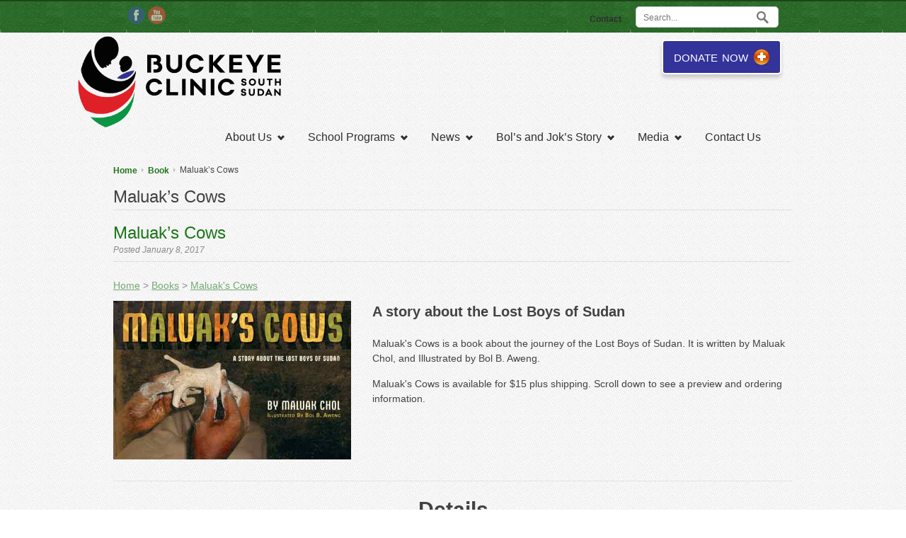

--- FILE ---
content_type: text/html; charset=UTF-8
request_url: https://old.buckeyeclinic.org/books/maluaks-cows/
body_size: 16795
content:

<!DOCTYPE html>
<!--[if lt IE 7]> <html lang="en-US" class="ie6"> <![endif]-->
<!--[if IE 7]>    <html lang="en-US" class="ie7"> <![endif]-->
<!--[if IE 8]>    <html lang="en-US" class="ie8"> <![endif]-->
<!--[if gt IE 8]><!--> <html lang="en-US"> <!--<![endif]-->

<!-- BEGIN head -->
<head>

	<!-- Meta Tags -->
	<meta charset="UTF-8" />
	<meta http-equiv="X-UA-Compatible" content="IE=Edge;chrome=1" >
	<meta name="viewport" content="width=device-width, minimum-scale=1.0, maximum-scale=1.0">
	<link rel="apple-touch-icon" sizes="57x57" href="https://old.buckeyeclinic.org/wp-content/uploads/2016/10/apple-icon-57x57.png"
<link rel="apple-touch-icon" sizes="60x60" href="https://old.buckeyeclinic.org/wp-content/uploads/2016/10/apple-icon-60x60.png"
<link rel="apple-touch-icon" sizes="72x72" href="https://old.buckeyeclinic.org/wp-content/uploads/2016/10/apple-icon-72x72.png"
<link rel="apple-touch-icon" sizes="76x76" href="https://old.buckeyeclinic.org/wp-content/uploads/2016/10/apple-icon-76x76.png"
<link rel="apple-touch-icon" sizes="114x114" href="https://old.buckeyeclinic.org/wp-content/uploads/2016/10/apple-icon-114x114.png"
<link rel="apple-touch-icon" sizes="120x120" href="https://old.buckeyeclinic.org/wp-content/uploads/2016/10/apple-icon-120x120.png"
<link rel="apple-touch-icon" sizes="144x144" href="https://old.buckeyeclinic.org/wp-content/uploads/2016/10/apple-icon-144x144.png"
<link rel="apple-touch-icon" sizes="152x152" href="https://old.buckeyeclinic.org/wp-content/uploads/2016/10/apple-icon-152x152.png"
<link rel="apple-touch-icon" sizes="180x180" href="https://old.buckeyeclinic.org/wp-content/uploads/2016/10/apple-icon-180x180.png"
<link rel="icon" type="image/png" sizes="192x192"  href="https://old.buckeyeclinic.org/wp-content/uploads/2016/10/android-icon-192x192.png"
<link rel="icon" type="image/png" sizes="32x32" href="https://old.buckeyeclinic.org/wp-content/uploads/2016/10/favicon-32x32.png"
<link rel="icon" type="image/png" sizes="96x96" href="https://old.buckeyeclinic.org/wp-content/uploads/2016/10/favicon-96x96.png"
<link rel="icon" type="image/png" sizes="16x16" href="https://old.buckeyeclinic.org/wp-content/uploads/2016/10/favicon-16x16.png"
<meta name="msapplication-TileColor" content="#ffffff">
<meta name="msapplication-TileImage" content="https://old.buckeyeclinic.org/wp-content/uploads/2016/10/ms-icon-144x144.png"
<meta name="theme-color" content="#ffffff">
	<!-- Title -->
	<title>Maluak&#8217;s Cows by Bol Aweng, Maluak Chol</title>
	
	<!-- Stylesheets -->
	<link rel="stylesheet" href="https://old.buckeyeclinic.org/wp-content/themes/Relief/style.css" type="text/css"  media="all"  />
	
	<link href='http://fonts.googleapis.com/css?family=Nothing+You+Could+Do' rel='stylesheet' type='text/css'><link href='http://fonts.googleapis.com/css?family=Bitter:400,400italic,700' rel='stylesheet' type='text/css'>	
	<style type="text/css">

	

	h1, h2, h3, h4, h5, h6, #main-menu, .flex-caption p, .button1, .button2, .button3, #submit, .msg1 p, #tabs .nav li, table th, .comment-count h3 .comments-off {

		font-family: 'Bitter', Helvetica, Arial, sans-serif;

	}

	

	#facebook_icon{
background: url("https://old.buckeyeclinic.org/images/logos/facebook.png") !important;
background-size: 25px 25px !important;
opacity: 0.6;
}

#youtube_icon{
background: url("https://old.buckeyeclinic.org/images/logos/youtube.png") !important;
background-size: 25px 25px !important;
opacity: 0.6;
}

#flickr_icon{
background: url("https://old.buckeyeclinic.org/images/logos/flickr.png") !important;
background-size: 25px 25px !important;
opacity: 0.6;
}

#facebook_icon:hover, #flickr_icon:hover, #youtube_icon:hover{
opacity: 1;
-webkit-transition: all 0.3s ease-in-out;
-moz-transition: all 0.3s ease-in-out;
-o-transition: all 0.3s ease-in-out;
-ms-transition: all 0.3s ease-in-out;
transition: all 0.3s ease-in-out;
}

	

	</style>	
	<!-- RSS Feeds & Pingbacks -->
	<link rel="alternate" type="application/rss+xml" title="Buckeye Clinic in South Sudan RSS Feed" href="https://old.buckeyeclinic.org/feed/" />
	<link rel="pingback" href="https://old.buckeyeclinic.org/xmlrpc.php" />
	
	<!-- This site is running CAOS for Wordpress -->
<script async src='https://old.buckeyeclinic.org/wp-content/cache/caos-analytics/analytics.js' ></script><script >
        window.ga = window.ga || function () {(ga.q = ga.q || []).push(arguments);};
    ga.l = +new Date;
    </script>

<script >
        // You're always allowing cookies. No additional script is needed.
    </script>

<script >
    ga('create', 'UA-149629580-1', {"cookieName":"caosLocalGa","cookieDomain":"old.buckeyeclinic.org","cookieExpires":0});

        
    ga('send', 'pageview');

        
    </script>
<meta name='robots' content='max-image-preview:large' />
<link rel='dns-prefetch' href='//ajax.googleapis.com' />
<link rel='dns-prefetch' href='//s.w.org' />
<link rel="alternate" type="application/rss+xml" title="Buckeye Clinic in South Sudan &raquo; Feed" href="https://old.buckeyeclinic.org/feed/" />
<link rel="alternate" type="application/rss+xml" title="Buckeye Clinic in South Sudan &raquo; Comments Feed" href="https://old.buckeyeclinic.org/comments/feed/" />
<script type="text/javascript">
window._wpemojiSettings = {"baseUrl":"https:\/\/s.w.org\/images\/core\/emoji\/13.1.0\/72x72\/","ext":".png","svgUrl":"https:\/\/s.w.org\/images\/core\/emoji\/13.1.0\/svg\/","svgExt":".svg","source":{"concatemoji":"https:\/\/old.buckeyeclinic.org\/wp-includes\/js\/wp-emoji-release.min.js?ver=5.9.12"}};
/*! This file is auto-generated */
!function(e,a,t){var n,r,o,i=a.createElement("canvas"),p=i.getContext&&i.getContext("2d");function s(e,t){var a=String.fromCharCode;p.clearRect(0,0,i.width,i.height),p.fillText(a.apply(this,e),0,0);e=i.toDataURL();return p.clearRect(0,0,i.width,i.height),p.fillText(a.apply(this,t),0,0),e===i.toDataURL()}function c(e){var t=a.createElement("script");t.src=e,t.defer=t.type="text/javascript",a.getElementsByTagName("head")[0].appendChild(t)}for(o=Array("flag","emoji"),t.supports={everything:!0,everythingExceptFlag:!0},r=0;r<o.length;r++)t.supports[o[r]]=function(e){if(!p||!p.fillText)return!1;switch(p.textBaseline="top",p.font="600 32px Arial",e){case"flag":return s([127987,65039,8205,9895,65039],[127987,65039,8203,9895,65039])?!1:!s([55356,56826,55356,56819],[55356,56826,8203,55356,56819])&&!s([55356,57332,56128,56423,56128,56418,56128,56421,56128,56430,56128,56423,56128,56447],[55356,57332,8203,56128,56423,8203,56128,56418,8203,56128,56421,8203,56128,56430,8203,56128,56423,8203,56128,56447]);case"emoji":return!s([10084,65039,8205,55357,56613],[10084,65039,8203,55357,56613])}return!1}(o[r]),t.supports.everything=t.supports.everything&&t.supports[o[r]],"flag"!==o[r]&&(t.supports.everythingExceptFlag=t.supports.everythingExceptFlag&&t.supports[o[r]]);t.supports.everythingExceptFlag=t.supports.everythingExceptFlag&&!t.supports.flag,t.DOMReady=!1,t.readyCallback=function(){t.DOMReady=!0},t.supports.everything||(n=function(){t.readyCallback()},a.addEventListener?(a.addEventListener("DOMContentLoaded",n,!1),e.addEventListener("load",n,!1)):(e.attachEvent("onload",n),a.attachEvent("onreadystatechange",function(){"complete"===a.readyState&&t.readyCallback()})),(n=t.source||{}).concatemoji?c(n.concatemoji):n.wpemoji&&n.twemoji&&(c(n.twemoji),c(n.wpemoji)))}(window,document,window._wpemojiSettings);
</script>
<style type="text/css">
img.wp-smiley,
img.emoji {
	display: inline !important;
	border: none !important;
	box-shadow: none !important;
	height: 1em !important;
	width: 1em !important;
	margin: 0 0.07em !important;
	vertical-align: -0.1em !important;
	background: none !important;
	padding: 0 !important;
}
</style>
	<link rel='stylesheet' id='wp-block-library-css'  href='https://old.buckeyeclinic.org/wp-includes/css/dist/block-library/style.min.css?ver=5.9.12' type='text/css' media='all' />
<style id='global-styles-inline-css' type='text/css'>
body{--wp--preset--color--black: #000000;--wp--preset--color--cyan-bluish-gray: #abb8c3;--wp--preset--color--white: #ffffff;--wp--preset--color--pale-pink: #f78da7;--wp--preset--color--vivid-red: #cf2e2e;--wp--preset--color--luminous-vivid-orange: #ff6900;--wp--preset--color--luminous-vivid-amber: #fcb900;--wp--preset--color--light-green-cyan: #7bdcb5;--wp--preset--color--vivid-green-cyan: #00d084;--wp--preset--color--pale-cyan-blue: #8ed1fc;--wp--preset--color--vivid-cyan-blue: #0693e3;--wp--preset--color--vivid-purple: #9b51e0;--wp--preset--gradient--vivid-cyan-blue-to-vivid-purple: linear-gradient(135deg,rgba(6,147,227,1) 0%,rgb(155,81,224) 100%);--wp--preset--gradient--light-green-cyan-to-vivid-green-cyan: linear-gradient(135deg,rgb(122,220,180) 0%,rgb(0,208,130) 100%);--wp--preset--gradient--luminous-vivid-amber-to-luminous-vivid-orange: linear-gradient(135deg,rgba(252,185,0,1) 0%,rgba(255,105,0,1) 100%);--wp--preset--gradient--luminous-vivid-orange-to-vivid-red: linear-gradient(135deg,rgba(255,105,0,1) 0%,rgb(207,46,46) 100%);--wp--preset--gradient--very-light-gray-to-cyan-bluish-gray: linear-gradient(135deg,rgb(238,238,238) 0%,rgb(169,184,195) 100%);--wp--preset--gradient--cool-to-warm-spectrum: linear-gradient(135deg,rgb(74,234,220) 0%,rgb(151,120,209) 20%,rgb(207,42,186) 40%,rgb(238,44,130) 60%,rgb(251,105,98) 80%,rgb(254,248,76) 100%);--wp--preset--gradient--blush-light-purple: linear-gradient(135deg,rgb(255,206,236) 0%,rgb(152,150,240) 100%);--wp--preset--gradient--blush-bordeaux: linear-gradient(135deg,rgb(254,205,165) 0%,rgb(254,45,45) 50%,rgb(107,0,62) 100%);--wp--preset--gradient--luminous-dusk: linear-gradient(135deg,rgb(255,203,112) 0%,rgb(199,81,192) 50%,rgb(65,88,208) 100%);--wp--preset--gradient--pale-ocean: linear-gradient(135deg,rgb(255,245,203) 0%,rgb(182,227,212) 50%,rgb(51,167,181) 100%);--wp--preset--gradient--electric-grass: linear-gradient(135deg,rgb(202,248,128) 0%,rgb(113,206,126) 100%);--wp--preset--gradient--midnight: linear-gradient(135deg,rgb(2,3,129) 0%,rgb(40,116,252) 100%);--wp--preset--duotone--dark-grayscale: url('#wp-duotone-dark-grayscale');--wp--preset--duotone--grayscale: url('#wp-duotone-grayscale');--wp--preset--duotone--purple-yellow: url('#wp-duotone-purple-yellow');--wp--preset--duotone--blue-red: url('#wp-duotone-blue-red');--wp--preset--duotone--midnight: url('#wp-duotone-midnight');--wp--preset--duotone--magenta-yellow: url('#wp-duotone-magenta-yellow');--wp--preset--duotone--purple-green: url('#wp-duotone-purple-green');--wp--preset--duotone--blue-orange: url('#wp-duotone-blue-orange');--wp--preset--font-size--small: 13px;--wp--preset--font-size--medium: 20px;--wp--preset--font-size--large: 36px;--wp--preset--font-size--x-large: 42px;}.has-black-color{color: var(--wp--preset--color--black) !important;}.has-cyan-bluish-gray-color{color: var(--wp--preset--color--cyan-bluish-gray) !important;}.has-white-color{color: var(--wp--preset--color--white) !important;}.has-pale-pink-color{color: var(--wp--preset--color--pale-pink) !important;}.has-vivid-red-color{color: var(--wp--preset--color--vivid-red) !important;}.has-luminous-vivid-orange-color{color: var(--wp--preset--color--luminous-vivid-orange) !important;}.has-luminous-vivid-amber-color{color: var(--wp--preset--color--luminous-vivid-amber) !important;}.has-light-green-cyan-color{color: var(--wp--preset--color--light-green-cyan) !important;}.has-vivid-green-cyan-color{color: var(--wp--preset--color--vivid-green-cyan) !important;}.has-pale-cyan-blue-color{color: var(--wp--preset--color--pale-cyan-blue) !important;}.has-vivid-cyan-blue-color{color: var(--wp--preset--color--vivid-cyan-blue) !important;}.has-vivid-purple-color{color: var(--wp--preset--color--vivid-purple) !important;}.has-black-background-color{background-color: var(--wp--preset--color--black) !important;}.has-cyan-bluish-gray-background-color{background-color: var(--wp--preset--color--cyan-bluish-gray) !important;}.has-white-background-color{background-color: var(--wp--preset--color--white) !important;}.has-pale-pink-background-color{background-color: var(--wp--preset--color--pale-pink) !important;}.has-vivid-red-background-color{background-color: var(--wp--preset--color--vivid-red) !important;}.has-luminous-vivid-orange-background-color{background-color: var(--wp--preset--color--luminous-vivid-orange) !important;}.has-luminous-vivid-amber-background-color{background-color: var(--wp--preset--color--luminous-vivid-amber) !important;}.has-light-green-cyan-background-color{background-color: var(--wp--preset--color--light-green-cyan) !important;}.has-vivid-green-cyan-background-color{background-color: var(--wp--preset--color--vivid-green-cyan) !important;}.has-pale-cyan-blue-background-color{background-color: var(--wp--preset--color--pale-cyan-blue) !important;}.has-vivid-cyan-blue-background-color{background-color: var(--wp--preset--color--vivid-cyan-blue) !important;}.has-vivid-purple-background-color{background-color: var(--wp--preset--color--vivid-purple) !important;}.has-black-border-color{border-color: var(--wp--preset--color--black) !important;}.has-cyan-bluish-gray-border-color{border-color: var(--wp--preset--color--cyan-bluish-gray) !important;}.has-white-border-color{border-color: var(--wp--preset--color--white) !important;}.has-pale-pink-border-color{border-color: var(--wp--preset--color--pale-pink) !important;}.has-vivid-red-border-color{border-color: var(--wp--preset--color--vivid-red) !important;}.has-luminous-vivid-orange-border-color{border-color: var(--wp--preset--color--luminous-vivid-orange) !important;}.has-luminous-vivid-amber-border-color{border-color: var(--wp--preset--color--luminous-vivid-amber) !important;}.has-light-green-cyan-border-color{border-color: var(--wp--preset--color--light-green-cyan) !important;}.has-vivid-green-cyan-border-color{border-color: var(--wp--preset--color--vivid-green-cyan) !important;}.has-pale-cyan-blue-border-color{border-color: var(--wp--preset--color--pale-cyan-blue) !important;}.has-vivid-cyan-blue-border-color{border-color: var(--wp--preset--color--vivid-cyan-blue) !important;}.has-vivid-purple-border-color{border-color: var(--wp--preset--color--vivid-purple) !important;}.has-vivid-cyan-blue-to-vivid-purple-gradient-background{background: var(--wp--preset--gradient--vivid-cyan-blue-to-vivid-purple) !important;}.has-light-green-cyan-to-vivid-green-cyan-gradient-background{background: var(--wp--preset--gradient--light-green-cyan-to-vivid-green-cyan) !important;}.has-luminous-vivid-amber-to-luminous-vivid-orange-gradient-background{background: var(--wp--preset--gradient--luminous-vivid-amber-to-luminous-vivid-orange) !important;}.has-luminous-vivid-orange-to-vivid-red-gradient-background{background: var(--wp--preset--gradient--luminous-vivid-orange-to-vivid-red) !important;}.has-very-light-gray-to-cyan-bluish-gray-gradient-background{background: var(--wp--preset--gradient--very-light-gray-to-cyan-bluish-gray) !important;}.has-cool-to-warm-spectrum-gradient-background{background: var(--wp--preset--gradient--cool-to-warm-spectrum) !important;}.has-blush-light-purple-gradient-background{background: var(--wp--preset--gradient--blush-light-purple) !important;}.has-blush-bordeaux-gradient-background{background: var(--wp--preset--gradient--blush-bordeaux) !important;}.has-luminous-dusk-gradient-background{background: var(--wp--preset--gradient--luminous-dusk) !important;}.has-pale-ocean-gradient-background{background: var(--wp--preset--gradient--pale-ocean) !important;}.has-electric-grass-gradient-background{background: var(--wp--preset--gradient--electric-grass) !important;}.has-midnight-gradient-background{background: var(--wp--preset--gradient--midnight) !important;}.has-small-font-size{font-size: var(--wp--preset--font-size--small) !important;}.has-medium-font-size{font-size: var(--wp--preset--font-size--medium) !important;}.has-large-font-size{font-size: var(--wp--preset--font-size--large) !important;}.has-x-large-font-size{font-size: var(--wp--preset--font-size--x-large) !important;}
</style>
<link rel='stylesheet' id='wpcdt-public-css-css'  href='https://old.buckeyeclinic.org/wp-content/plugins/countdown-timer-ultimate/assets/css/wpcdt-public.css?ver=2.0.3' type='text/css' media='all' />
<link rel='stylesheet' id='ce_responsive-css'  href='https://old.buckeyeclinic.org/wp-content/plugins/simple-embed-code/css/video-container.min.css?ver=5.9.12' type='text/css' media='all' />
<link rel='stylesheet' id='mbt-style-css'  href='https://old.buckeyeclinic.org/wp-content/plugins/mybooktable/css/frontend-style.css?ver=3.3.1' type='text/css' media='all' />
<link rel='stylesheet' id='mbt-style-pack-css'  href='https://old.buckeyeclinic.org/wp-content/plugins/mybooktable/styles/silver/style.css?ver=3.3.1' type='text/css' media='all' />
<link rel='stylesheet' id='superfish-css'  href='https://old.buckeyeclinic.org/wp-content/themes/Relief/css/superfish.css?ver=5.9.12' type='text/css' media='all' />
<link rel='stylesheet' id='prettyPhoto-css'  href='https://old.buckeyeclinic.org/wp-content/themes/Relief/css/prettyPhoto.css?ver=5.9.12' type='text/css' media='all' />
<link rel='stylesheet' id='flexslider-css'  href='https://old.buckeyeclinic.org/wp-content/themes/Relief/css/flexslider.css?ver=5.9.12' type='text/css' media='all' />
<link rel='stylesheet' id='responsive-css'  href='https://old.buckeyeclinic.org/wp-content/themes/Relief/css/responsive.css?ver=5.9.12' type='text/css' media='all' />
<link rel='stylesheet' id='color-css'  href='https://old.buckeyeclinic.org/wp-content/themes/Relief/css/colours/green.css?ver=5.9.12' type='text/css' media='all' />
<link rel='stylesheet' id='tablepress-default-css'  href='https://old.buckeyeclinic.org/wp-content/plugins/tablepress/css/default.min.css?ver=1.14' type='text/css' media='all' />
<!--n2css--><script type='text/javascript' src='https://old.buckeyeclinic.org/wp-includes/js/jquery/jquery.min.js?ver=3.6.0' id='jquery-core-js'></script>
<script type='text/javascript' src='https://old.buckeyeclinic.org/wp-includes/js/jquery/jquery-migrate.min.js?ver=3.3.2' id='jquery-migrate-js'></script>
<link rel="https://api.w.org/" href="https://old.buckeyeclinic.org/wp-json/" /><link rel="alternate" type="application/json" href="https://old.buckeyeclinic.org/wp-json/wp/v2/mbt_book/1241" /><link rel="EditURI" type="application/rsd+xml" title="RSD" href="https://old.buckeyeclinic.org/xmlrpc.php?rsd" />
<link rel="wlwmanifest" type="application/wlwmanifest+xml" href="https://old.buckeyeclinic.org/wp-includes/wlwmanifest.xml" /> 
<meta name="generator" content="WordPress 5.9.12" />
<link rel="canonical" href="https://old.buckeyeclinic.org/books/maluaks-cows/" />
<link rel='shortlink' href='https://old.buckeyeclinic.org/?p=1241' />
<link rel="alternate" type="application/json+oembed" href="https://old.buckeyeclinic.org/wp-json/oembed/1.0/embed?url=https%3A%2F%2Fold.buckeyeclinic.org%2Fbooks%2Fmaluaks-cows%2F" />
<link rel="alternate" type="text/xml+oembed" href="https://old.buckeyeclinic.org/wp-json/oembed/1.0/embed?url=https%3A%2F%2Fold.buckeyeclinic.org%2Fbooks%2Fmaluaks-cows%2F&#038;format=xml" />
<script type="text/javascript">
(function(url){
	if(/(?:Chrome\/26\.0\.1410\.63 Safari\/537\.31|WordfenceTestMonBot)/.test(navigator.userAgent)){ return; }
	var addEvent = function(evt, handler) {
		if (window.addEventListener) {
			document.addEventListener(evt, handler, false);
		} else if (window.attachEvent) {
			document.attachEvent('on' + evt, handler);
		}
	};
	var removeEvent = function(evt, handler) {
		if (window.removeEventListener) {
			document.removeEventListener(evt, handler, false);
		} else if (window.detachEvent) {
			document.detachEvent('on' + evt, handler);
		}
	};
	var evts = 'contextmenu dblclick drag dragend dragenter dragleave dragover dragstart drop keydown keypress keyup mousedown mousemove mouseout mouseover mouseup mousewheel scroll'.split(' ');
	var logHuman = function() {
		if (window.wfLogHumanRan) { return; }
		window.wfLogHumanRan = true;
		var wfscr = document.createElement('script');
		wfscr.type = 'text/javascript';
		wfscr.async = true;
		wfscr.src = url + '&r=' + Math.random();
		(document.getElementsByTagName('head')[0]||document.getElementsByTagName('body')[0]).appendChild(wfscr);
		for (var i = 0; i < evts.length; i++) {
			removeEvent(evts[i], logHuman);
		}
	};
	for (var i = 0; i < evts.length; i++) {
		addEvent(evts[i], logHuman);
	}
})('//old.buckeyeclinic.org/?wordfence_lh=1&hid=2E94EA3E380670B589DBBA9CD9C40F3C');
</script><style type="text/css">.mbt-book .mbt-book-buybuttons .mbt-book-buybutton img { width: 172px; height: 30px; } .mbt-book .mbt-book-buybuttons .mbt-book-buybutton { padding: 4px 8px 0px 0px; }.mbt-book-archive .mbt-book .mbt-book-buybuttons .mbt-book-buybutton img { width: 172px; height: 30px; } .mbt-book-archive .mbt-book .mbt-book-buybuttons .mbt-book-buybutton { padding: 4px 8px 0px 0px; }.mbt-featured-book-widget .mbt-book-buybuttons .mbt-book-buybutton img { width: 172px; height: 30px; } .mbt-featured-book-widget .mbt-book-buybuttons .mbt-book-buybutton { padding: 4px 8px 0px 0px; }</style>	<script type="text/javascript">
		window.ajaxurl = "https://old.buckeyeclinic.org/wp-admin/admin-ajax.php";
	</script>
<meta name="description" content="Maluak's Cows is a book about the journey of the Lost Boys of Sudan. It is written by Maluak Chol, and Illustrated by Bol B. Aweng.

Maluak's Cows is available for $15 plus shipping. Scroll down to see a preview and ordering information."/>
<style type="text/css">.mbt-book-buybuttons .mbt-universal-buybutton { margin: 0; display: inline-block; box-sizing: border-box; }.mbt-book .mbt-book-buybuttons .mbt-universal-buybutton { font-size: 15px; line-height: 16px; padding: 6px 12px; width: 172px; min-height: 30px; }.mbt-book-archive .mbt-book .mbt-book-buybuttons .mbt-universal-buybutton { font-size: 15px; line-height: 16px; padding: 6px 12px; width: 172px; min-height: 30px; }.mbt-featured-book-widget .mbt-book-buybuttons .mbt-universal-buybutton { font-size: 15px; line-height: 16px; padding: 6px 12px; width: 172px; min-height: 30px; }</style><style type="text/css">.broken_link, a.broken_link {
	text-decoration: line-through;
}</style><link rel="icon" href="https://old.buckeyeclinic.org/wp-content/uploads/2021/07/cropped-BD27E669-8BFE-409A-8729-A37ED6E65627-32x32.jpeg" sizes="32x32" />
<link rel="icon" href="https://old.buckeyeclinic.org/wp-content/uploads/2021/07/cropped-BD27E669-8BFE-409A-8729-A37ED6E65627-192x192.jpeg" sizes="192x192" />
<link rel="apple-touch-icon" href="https://old.buckeyeclinic.org/wp-content/uploads/2021/07/cropped-BD27E669-8BFE-409A-8729-A37ED6E65627-180x180.jpeg" />
<meta name="msapplication-TileImage" content="https://old.buckeyeclinic.org/wp-content/uploads/2021/07/cropped-BD27E669-8BFE-409A-8729-A37ED6E65627-270x270.jpeg" />
		<style type="text/css" id="wp-custom-css">
			.page-id-390 .donate-btn {display: none !important;}		</style>
		<meta property="og:type" content="book"/>
<meta property="og:title" content="Maluak&#8217;s Cows by Bol Aweng, Maluak Chol"/>
<meta property="og:description" content="Maluak's Cows is a book about the journey of the Lost Boys of Sudan. It is written by Maluak Chol, and Illustrated by Bol B. Aweng.

Maluak's Cows is available for $15 plus shipping. Scroll down to see a preview and ordering information."/>
<meta property="og:url" content="https://old.buckeyeclinic.org/books/maluaks-cows/"/>
<meta property="og:site_name" content="Buckeye Clinic in South Sudan"/>
<meta property="og:image" content="https://old.buckeyeclinic.org/wp-content/uploads/2013/07/maluaks_cows_front.jpeg"/>
<meta property="book:isbn" content="9780615413112"/>

<!-- END head -->
</head>

<!-- BEGIN body -->
<body class="mbt_book-template-default single single-mbt_book postid-1241 wp-custom-logo mybooktable">

	<!-- BEGIN #header -->
	<div id="header">
		
		<div id="header-inner">
		
		<!-- BEGIN #top-bar -->
		<div id="top-bar" class="clearfix">
		
									
			<div class="top-inner" style="background:#fff;">
				
				<ul class="social-icons fl"><li><a href="http://www.facebook.com/pages/Lost-Boys-of-Sudan-The-Sudan-Clinic/151762114856198" target="_blank"><span id="facebook_icon"></span></a></li><li><a href="https://www.youtube.com/user/southsudanclinic" target="_blank"><span id="youtube_icon"></span></a></li></ul>				
				
                <form method="get" action="https://old.buckeyeclinic.org/" id="menu-search" class="fr search">
				<input type="text" onblur="if(this.value=='')this.value='Search...';" onfocus="if(this.value=='Search...')this.value='';" value="Search..." name="s" />
			</form>
            				
					<!-- Secondary Menu -->
					<ul class="top-menu fr"><li id="menu-item-411" class="menu-item menu-item-type-custom menu-item-object-custom menu-item-411"><a href="mailto:info@sudanclininc.org">Contact</a><span>/</span></li>
</ul>				
							</div>
			
			
		<!-- END #top-bar -->
		</div>
		
		<div class="title-wrapper clearfix">
		
				
				<div id="title" class="fl">
                
                <div class="logo"><a href="https://old.buckeyeclinic.org"><img src="https://old.buckeyeclinic.org/wp-content/uploads/2016/10/Buckeye_Clinic_Logo_match.png" id="logo_match" alt="" /><img src="https://old.buckeyeclinic.org/wp-content/uploads/2016/10/Buckeye_Clinic_Logo_text_only-1.png" id="logo_text" alt="" /></a></div>

                    
                    				
				<div class="donate-btn fr" >
					
						<a href="https://old.buckeyeclinic.org/donate/" class="donate-mid"><span>donate now <img src="https://old.buckeyeclinic.org/wp-content/themes/Relief/images/donate+.png" alt="" /></span></a>
					
				</div>
			            <br />
                    <div id="main-menu-wrapper" class="clearfix" style="">
			
			<!-- Main Menu -->
			<ul id="main-menu" class="fl"><li id="menu-item-924" class="menu-item menu-item-type-post_type menu-item-object-page menu-item-has-children menu-item-924"><a href="https://old.buckeyeclinic.org/the-clinic/">About Us</a>
<ul class="sub-menu">
	<li id="menu-item-956" class="menu-item menu-item-type-post_type menu-item-object-page menu-item-956"><a href="https://old.buckeyeclinic.org/the-clinic/history-accomplishments/">History &#038; Accomplishments</a></li>
	<li id="menu-item-937" class="menu-item menu-item-type-post_type menu-item-object-page menu-item-has-children menu-item-937"><a href="https://old.buckeyeclinic.org/the-clinic/services-at-the-buckeye-clinic/">Services at the Buckeye Clinic</a>
	<ul class="sub-menu">
		<li id="menu-item-1837" class="menu-item menu-item-type-post_type menu-item-object-page menu-item-1837"><a href="https://old.buckeyeclinic.org/the-clinic/services-at-the-buckeye-clinic/services-overview/">Overview</a></li>
	</ul>
</li>
	<li id="menu-item-938" class="menu-item menu-item-type-post_type menu-item-object-page menu-item-938"><a href="https://old.buckeyeclinic.org/the-clinic/health-facts-on-south-sudan/">Health Facts on South Sudan</a></li>
	<li id="menu-item-926" class="menu-item menu-item-type-post_type menu-item-object-page menu-item-926"><a href="https://old.buckeyeclinic.org/the-clinic/leadership/">Our Leadership</a></li>
	<li id="menu-item-928" class="menu-item menu-item-type-post_type menu-item-object-page menu-item-928"><a href="https://old.buckeyeclinic.org/the-clinic/sponsors/">Our Sponsors</a></li>
</ul>
</li>
<li id="menu-item-1334" class="menu-item menu-item-type-post_type menu-item-object-page menu-item-has-children menu-item-1334"><a href="https://old.buckeyeclinic.org/school-programs/">School Programs</a>
<ul class="sub-menu">
	<li id="menu-item-1123" class="menu-item menu-item-type-post_type menu-item-object-page menu-item-1123"><a href="https://old.buckeyeclinic.org/the-clinic/student-involvement/">Student Involvement</a></li>
	<li id="menu-item-1707" class="menu-item menu-item-type-post_type menu-item-object-page menu-item-has-children menu-item-1707"><a href="https://old.buckeyeclinic.org/school-programs/history-of-schools-involvement/">How Students Became Involved in Supporting the Buckeye Clinic</a>
	<ul class="sub-menu">
		<li id="menu-item-1708" class="menu-item menu-item-type-post_type menu-item-object-page menu-item-1708"><a href="https://old.buckeyeclinic.org/school-programs/history-of-schools-involvement/upper-arlington-high-school-involvement-strides-4-south-sudan/">Upper Arlington High School Involvement: Strides 4 South Sudan</a></li>
	</ul>
</li>
	<li id="menu-item-1337" class="menu-item menu-item-type-post_type menu-item-object-page menu-item-1337"><a href="https://old.buckeyeclinic.org/school-programs/student-teacher-testimonials/">Student and Teacher Testimonials</a></li>
	<li id="menu-item-941" class="menu-item menu-item-type-post_type menu-item-object-page menu-item-941"><a href="https://old.buckeyeclinic.org/the-clinic/artist-in-the-school-bol-aweng/">Artist in the School: Bol Aweng</a></li>
	<li id="menu-item-939" class="menu-item menu-item-type-post_type menu-item-object-page menu-item-939"><a href="https://old.buckeyeclinic.org/the-clinic/need-a-speaker/">Need A Speaker?</a></li>
	<li id="menu-item-1627" class="menu-item menu-item-type-post_type menu-item-object-page menu-item-1627"><a href="https://old.buckeyeclinic.org/school-programs/school-newsletters/">School Newsletters</a></li>
</ul>
</li>
<li id="menu-item-929" class="menu-item menu-item-type-post_type menu-item-object-page current_page_parent menu-item-has-children menu-item-929"><a href="https://old.buckeyeclinic.org/news/">News</a>
<ul class="sub-menu">
	<li id="menu-item-1727" class="menu-item menu-item-type-post_type menu-item-object-page menu-item-1727"><a href="https://old.buckeyeclinic.org/news/past-events/">Past Events</a></li>
	<li id="menu-item-1728" class="menu-item menu-item-type-post_type menu-item-object-page menu-item-1728"><a href="https://old.buckeyeclinic.org/news/2018-piol-trip-blog/">2018  Piol Trip Blog</a></li>
	<li id="menu-item-930" class="menu-item menu-item-type-post_type menu-item-object-page menu-item-930"><a href="https://old.buckeyeclinic.org/news/2010-piol-trip-blog/">2010 Piol Trip Blog</a></li>
</ul>
</li>
<li id="menu-item-1893" class="menu-item menu-item-type-post_type menu-item-object-page menu-item-has-children menu-item-1893"><a href="https://old.buckeyeclinic.org/bols-and-joks-story/">Bol&#8217;s and Jok&#8217;s Story</a>
<ul class="sub-menu">
	<li id="menu-item-932" class="menu-item menu-item-type-post_type menu-item-object-page menu-item-932"><a href="https://old.buckeyeclinic.org/bols-and-joks-story/about-bol-aweng/">About Bol Aweng</a></li>
	<li id="menu-item-931" class="menu-item menu-item-type-post_type menu-item-object-page menu-item-931"><a href="https://old.buckeyeclinic.org/bols-and-joks-story/about-jok-dau/">About Jok Dau</a></li>
</ul>
</li>
<li id="menu-item-933" class="menu-item menu-item-type-post_type menu-item-object-page menu-item-has-children menu-item-933"><a href="https://old.buckeyeclinic.org/media/">Media</a>
<ul class="sub-menu">
	<li id="menu-item-934" class="menu-item menu-item-type-post_type menu-item-object-page menu-item-934"><a href="https://old.buckeyeclinic.org/media/newspaper-articles/">Newspaper Articles</a></li>
	<li id="menu-item-935" class="menu-item menu-item-type-post_type menu-item-object-page menu-item-935"><a href="https://old.buckeyeclinic.org/media/photos/">Photos</a></li>
	<li id="menu-item-936" class="menu-item menu-item-type-post_type menu-item-object-page menu-item-936"><a href="https://old.buckeyeclinic.org/media/videos/">Videos</a></li>
</ul>
</li>
<li id="menu-item-973" class="menu-item menu-item-type-post_type menu-item-object-page menu-item-973"><a href="https://old.buckeyeclinic.org/contact-us-2/">Contact Us</a></li>
</ul>			
			
			
		</div>
				</div>
						
			
            
            
            

		</div>	
		
		
	
		<!-- END #header-inner -->
		</div>
	
	<!-- END #header -->
	</div>
		
	<!-- BEGIN #content -->
	<div id="content">
		
<div class="breadcrumbs"><a href="https://old.buckeyeclinic.org">Home</a> <span class="breadcrumbs-arrow"></span> <a href="https://old.buckeyeclinic.org/books/">Book</a> <span class="breadcrumbs-arrow"></span> Maluak&#8217;s Cows</div>
		<!-- BEGIN .section -->
		<div class="blog-event-prev-wrapper section clearfix">
				
			<div class="full-width">
				<h2 class="title2">Maluak&#8217;s Cows</h2>
		
				
		<!-- BEGIN .blog-title -->
		<div class="blog-title-single clearfix post-1241 mbt_book type-mbt_book status-publish hentry mbt_author-bol-aweng mbt_author-maluak-chol">
			<div class="fl">
				<h2>
					<a href="https://old.buckeyeclinic.org/books/maluaks-cows/" rel="bookmark" title="Maluak&#8217;s Cows">
						Maluak&#8217;s Cows					</a>						
					<span>
						Posted 						January 8, 2017					</span>		
				</h2>
			</div>
					<!-- END .blog-title -->
		</div>
		
		<!-- BEGIN .blog-content -->
		<div class="blog-content blog-single clearfix">
			
						
			 <div id="mbt-container"> <div itemscope itemtype="https://schema.org/Book" id="post-1241" class="mbt-book mbt-book-single mbt-display-mode-singlecolumn">
	<div class="mbt-breadcrumbs"><a href="https://old.buckeyeclinic.org">Home</a><span class="mbt-breadcrumbs-delimiter"> &gt; </span><a href="https://old.buckeyeclinic.org/books/">Books</a><span class="mbt-breadcrumbs-delimiter"> &gt; </span><a href="https://old.buckeyeclinic.org/books/maluaks-cows/">Maluak's Cows</a></div><div class="mbt-book-sections"><a class="mbt-book-anchor" id="mbt-book-summary-anchor" name="mbt-book-summary-anchor"></a>
<div class="mbt-book-section mbt-book-summary-section">
	<div class="mbt-book-section-content">
				<div class="mbt-book-images "><img itemprop="image" alt="Maluak&#8217;s Cows" class=" mbt-book-image" sizes="25vw" src="https://old.buckeyeclinic.org/wp-content/uploads/2013/07/maluaks_cows_front.jpeg" srcset="https://old.buckeyeclinic.org/wp-content/uploads/2013/07/maluaks_cows_front.jpeg 500w, https://old.buckeyeclinic.org/wp-content/uploads/2013/07/maluaks_cows_front-300x199.jpeg 300w, https://old.buckeyeclinic.org/wp-content/uploads/2013/07/maluaks_cows_front-100x66.jpeg 100w, https://old.buckeyeclinic.org/wp-content/uploads/2013/07/maluaks_cows_front-115x77.jpeg 115w"></div>		<div class="mbt-book-right">
			<h2 class="mbt-book-teaser">A story about the Lost Boys of Sudan</h2>			<div itemprop="description" class="mbt-book-blurb">
	<p>Maluak's Cows is a book about the journey of the Lost Boys of Sudan. It is written by Maluak Chol, and Illustrated by Bol B. Aweng.</p>
<p>Maluak's Cows is available for $15 plus shipping. Scroll down to see a preview and ordering information.</p>
</div>
<div style="clear:both"></div>
		</div>
		<div style="clear:both;"></div>
	</div>
</div><a class="mbt-book-anchor" id="mbt-book-meta-anchor" name="mbt-book-meta-anchor"></a>
<div class="mbt-book-section mbt-book-meta-section">
	<div class="mbt-book-section-title">Details</div>
	<div class="mbt-book-section-content">
		<div class="mbt-book-meta">
			<span class="mbt-meta-item mbt-meta-mbt_author"><span class="mbt-meta-title">Authors:</span> <a itemprop="author" href="https://old.buckeyeclinic.org/authors/bol-aweng/">Bol Aweng</a>, <a itemprop="author" href="https://old.buckeyeclinic.org/authors/maluak-chol/">Maluak Chol</a></span><br>												<span class="mbt-meta-item mbt-meta-publisher"><span class="mbt-meta-title">Publisher:</span> <span class="mbt-publisher">One Love Publishers</span></span><br>															<span class="mbt-meta-item mbt-meta-length"><span class="mbt-meta-title">Illustrator:</span> Bol B. Aweng</span><br>			<span class="mbt-meta-item mbt-meta-isbn"><span class="mbt-meta-title">ISBN:</span> <span itemprop="isbn">9780615413112</span></span><br>						<span class="mbt-meta-item mbt-meta-length"><span class="mbt-meta-title">List Price:</span> 10.00</span><br>								</div>
	</div>
</div>
<a class="mbt-book-anchor" id="mbt-book-preview-anchor" name="mbt-book-preview-anchor"></a><div class="mbt-book-section mbt-book-preview-section"><div class="mbt-book-section-title">Preview</div><div class="mbt-book-section-content"><div class="mbt-book-sample mbt-book-sample-chapter"><a target="_blank" href="https://old.buckeyeclinic.org/wp-content/uploads/2017/09/Maluak-Cows-Preview.pdf">View Book Sample</a></div></div></div><a class="mbt-book-anchor" id="mbt-book-overview-anchor" name="mbt-book-overview-anchor"></a>
<div class="mbt-book-section mbt-book-overview-section">
	<div class="mbt-book-section-title">About the Book</div>
	<div class="mbt-book-section-content">
		<div class="mbt-book-overview">
			<p>Maluak&#8217;s Cows is about a journey of hope. Between 1987 and 1989, 35,000 young boys fled their homes in Southern Sudan to escape the brutality of civil war. Maluak, one of the Lost Boys, tells his story, beginning with his tranquil life in his village and making clay cows, to hearing bullets and seeing bombs light up the sky around him as his village was attacked. This was the beginning of a journey that would take him many miles from his home. After years in refugee camps and struggles to make sense of an imperfect world, many of the Lost Boys have transformed their tragic past into an inspiring and hope-filled story for people all around the world. Join their journey of hope!</p>
<p>Proceeds of the sale of this book will help fund the Buckeye Clinic in South Sudan.</p>
<h1>Order Here:</h1>
    <div class="hugeit-contact-form-container">
    <style>
    			#hugeit-contact-wrapper_2 {
				width:100%;

										background:#FFFFFF;
							}

			#hugeit-contact-wrapper_2 > div {
				border:0px solid #FFFFFF;
			}

			#hugeit-contact-wrapper_2 > div > h3 {
				font-size:20px !important;
				line-height:20px !important;
				color:#000000 !important;
			}

			/*LABELS*/
			
			#hugeit-contact-wrapper_2 label {
				font-size:14px !important;
				line-height:14px !important;
				color:#000000;
				font-family:Verdana,sans-serif;
			}
			
			#hugeit-contact-wrapper_2 .hugeit-field-block >label.error {
				color:#F01C24 !important;
			}
			#hugeit-contact-wrapper_2 label em.required-star{
				color: #941116;
			}
			#hugeit-contact-wrapper_2 label em.error{
				color: #F01C24;
			}
			#hugeit-contact-wrapper_2 .hugeit-field-block span.hugeit-error-message{
				color: #F01C24;
				line-height:14px !important;
				font-family:Verdana,sans-serif;
			}
			#hugeit-contact-wrapper_2 .hugeit-field-block span.huge_it_success_msg{
				font-size: 16px !important;
				display: block;
				text-align: center;
				vertical-align:super;
				font-family:Verdana,sans-serif;
				color:#03A60E;
			}
			#hugeit-contact-wrapper_2 .hugeit-field-block span.huge_it_spam_msg{
				font-family:Verdana,sans-serif;
				color:#F01C24;
			}
			/*FIELDS CUSTOM STYLES*/
			
				/*############INPUT TEXT############*/
			
				#hugeit-contact-wrapper_2 .input-text-block input,
				#hugeit-contact-wrapper_2 .input-text-block input:focus,
                #hugeit-contact-wrapper_2 .simple-captcha-block input[type=text],
                #hugeit-contact-wrapper_2 .simple-captcha-block input[type=text]:focus{
					height:28px;
										    background:#EDF0F5;
										box-shadow:none  !important ;
					border-radius:3px;
					margin:0 !important;
					padding:0 0 0 5px !important;
					outline:none;
					vertical-align:top !important;
					box-sizing: border-box;
					-moz-box-sizing: border-box;
				}

            #hugeit-contact-wrapper_2 .input-text-block input,
            #hugeit-contact-wrapper_2 .input-text-block input:focus,
            #hugeit-contact-wrapper_2 .simple-captcha-block input[type=text],
            #hugeit-contact-wrapper_2 .simple-captcha-block input[type=text]:focus,
            #hugeit-contact-wrapper_2 .textarea-block textarea,
            #hugeit-contact-wrapper_2 .selectbox-block .textholder{
                border:1px solid #CACDD1 !important;
                color:#333333;
                margin:0 !important;
                padding:0 0 0 5px !important;
                box-sizing: border-box;
                -moz-box-sizing: border-box;
            }
            #hugeit-contact-wrapper_2 .field-block{
                font-size:14px;
            }
				
				/*/////INPUT TEXT FullName//////*/

				#hugeit-contact-wrapper_2 .input-name-block input,
				#hugeit-contact-wrapper_2 .input-name-block input:focus {
					width: 49% !important;
					height:28px;
										    background:#EDF0F5;
										border:1px solid #CACDD1 !important;
					box-shadow:none  !important ;
					border-radius:3px;
					font-size:14px;
					color:#333333;
					margin:0 !important;
					padding:0 5px 0 5px !important;
					outline:none;
					box-sizing: border-box;
					-moz-box-sizing: border-box;
				}

				/*/////INPUT TEXT FullName//////*/
				/*/////////*/
				/*############ Phone Field############*/
				#hugeit-contact-wrapper_2 .ready-phone-block input.readyPhone,.ready-phone-block input.readyPhone:focus {
					width: 100%;
					box-sizing:border-box;
					height:28px;
										background:#EDF0F5;
										border:1px solid #CACDD1 !important;
					box-shadow:none  !important ;
					border-radius:3px;
					font-size:14px;
					color:#333333;
					margin:0 !important;
					outline:none;
				    padding-left: 48px;
				}

				/*############TEXTAREA############*/
				
				
				#hugeit-contact-wrapper_2 .textarea-block textarea {
										    background:#EDF0F5;
										font-size:14px;
					color:#333333;
				}
				
				/*############CHECKBOX RADIOBOX############ */

				
				#hugeit-contact-wrapper_2 .radio-block i {
					float:left;
					width:20px;
					color:#CACDD1;
					cursor:pointer;
				}
				
				#hugeit-contact-wrapper_2 .checkbox-block i {
					color:#CACDD1;
				 }
				
				#hugeit-contact-wrapper_2 .radio-block i:hover {
					color:#333333;
				}
				
				#hugeit-contact-wrapper_2 .checkbox-block i:hover {
					color:#333333;
				}

				
				#hugeit-contact-wrapper_2 .radio-block input:checked + i.active, 
				#hugeit-contact-wrapper_2 .radio-block input:checked + i.active:hover {
					color:#333333;
				}
				
				#hugeit-contact-wrapper_2 .checkbox-block	input:checked + i.active, 
				#hugeit-contact-wrapper_2 .checkbox-block input:checked + i.active:hover {
					color:#333333;
				}


				/*############SELECTBOX#############*/
				
				#hugeit-contact-wrapper_2 .selectbox-block {
					position:relative;
					height:29px;
				}
				
				#hugeit-contact-wrapper_2 .selectbox-block select {
					height:26px;
					margin:1px 0 0 1px !important;
				}
				
				#hugeit-contact-wrapper_2 .selectbox-block .textholder {
					height:28px;
										    background:#EDF0F5;
									}
				
				#hugeit-contact-wrapper_2 .selectbox-block i {
					position:absolute;
					top:7.25px;
					right:10px;
					z-index:0;
					color:#333333;
					font-size:14px;
				}

				#hugeit-contact-wrapper_2 .file-block .textholder {
					width:calc(60% - 7px) !important;
					height:28px;
					border:1px solid #CACDD1 !important;
					border-radius:3px !important;
					color:#333333;
										background:#EDF0F5;
									}
				
				#hugeit-contact-wrapper_2 .file-block .uploadbutton {
					border-top:1px solid #CACDD1 !important;
					border-bottom:1px solid #CACDD1 !important;
					border-right:1px solid #CACDD1 !important;
					border-top-right-radius:3px !important;
					border-bottom-right-radius:3px !important;
										height:28px;
					font-size:14px;
					line-height:28px;
					color:#FFFFFF;
					background:#333333;
				}
				
				#hugeit-contact-wrapper_2 .file-block:hover .uploadbutton {	
					color:#FFFFFF;
					background:#333333;
					vertical-align: baseline;
				}

                #hugeit-contact-wrapper_2 .hg_fl_box:hover {
                    color:#333333;
                }
				
				#hugeit-contact-wrapper_2 .file-block .uploadbutton i {
					color:#FFFFFF;
					font-size:14px;
				}
				
				#hugeit-contact-wrapper_2 .file-block:hover .uploadbutton {
					color:#FFFFFF;
					background:#333333;
				}
				
				#hugeit-contact-wrapper_2 .file-block:hover .uploadbutton i {
					color:#FFFFFF;
				}
				
				#hugeit-contact-wrapper_2 .buttons-block  {
					text-align:center;				}

				#hugeit-contact-wrapper_2 .buttons-block button {
					padding:6px 12px 6px 12px;
											clear:both;
						width:100%;
										font-size:16px;
				}
				
				#hugeit-contact-wrapper_2 .buttons-block button.submit {
					color:#FFFFFF !important;
					background-color:#333333 !important;
					border:1px solid #000000 !important;
					border-radius:3px !important;
				}				
				#hugeit-contact-wrapper_2 .buttons-block button.submit:hover {
					color:#FFFFFF !important;
					background:#000000 !important;
				}				
				#hugeit-contact-wrapper_2 .buttons-block button.submit i {
					color:#FFFFFF !important;
					font-size:16px !important;
				}				
				#hugeit-contact-wrapper_2 .buttons-block button.submit:hover i {
					color:#FFFFFF !important;
				}	
				#hugeit-contact-wrapper_2 .buttons-block button.reset {
					color:#FFFFFF !important;
					background-color:#333333 !important;
					border:1px solid #000000 !important;
					border-radius:3px !important;
				}				
				#hugeit-contact-wrapper_2 .buttons-block button.reset:hover {
					color:#FFFFFF !important;
					background:#000000 !important;
				}				
				#hugeit-contact-wrapper_2 .buttons-block button.reset i {
					color:#FFFFFF !important;
					font-size:16px !important;
				}				
				#hugeit-contact-wrapper_2 .buttons-block button.reset:hover i {
					color:#FFFFFF !important;
				}

			</style>
			<script>
				jQuery(document).ready(function () {						
					/*FRONT END PREVIEW FROM ADMIN JS*/					
																	jQuery(".hugeit-contact-column-block input[type='file']").on('change',function(){
							var value=jQuery(this).val().substr(jQuery(this).val().indexOf('fakepath')+9);
							jQuery(this).parent().find('input[type="text"]').val(value);
						});
						
					
					jQuery(".hugeit-contact-column-block select").on('change',function(){
						jQuery(this).prev('.textholder').val(jQuery(this).val());
					});
				});
			</script>
        <form action="" method="post" enctype="multipart/form-data" verified="0" id="huge_it_contact_form_2" class="hugeit_form">
            <div id="hugeit-contact-wrapper_2"
                 class="hugeit-contact-wrapper medium-radio medium-checkbox">
                                <div >
                                        
                    

                    <div class="hugeit-contact-column-block hugeit-contact-block-left" id="hugeit-contact-block-left ">    <div class="hugeit-field-block" rel="huge-contact-field-25">
        <label class="formsLeftAlign"
               for="hugeit_preview_textbox_25">First Name<em class="required-star">*</em> </label>
        <div class="field-block input-text-block ">
            <input id="hugeit_preview_textbox_25"
                   name="huge_it_2_25"
                   type="text"
                   placeholder="Type your first name"
                   class="required"                                         />
            <span class="hugeit-error-message"></span>
        </div>
    </div>
    <script>
        jQuery(document).ready(function () {
            jQuery('.forceNumeric').ForceNumericOnly();
        });
    </script>
        <div class="hugeit-field-block" rel="huge-contact-field-24">
        <label class="formsLeftAlign"
               for="hugeit_preview_textbox_24">Last Name<em class="required-star">*</em> </label>
        <div class="field-block input-text-block ">
            <input id="hugeit_preview_textbox_24"
                   name="huge_it_2_24"
                   type="text"
                   placeholder="Type your last name"
                   class="required"                                         />
            <span class="hugeit-error-message"></span>
        </div>
    </div>
    <script>
        jQuery(document).ready(function () {
            jQuery('.forceNumeric').ForceNumericOnly();
        });
    </script>
        <div class="hugeit-field-block" rel="huge-contact-field-26">
        <label class="formsLeftAlign"
               class="formsLeftAlign"
               for="hugeit_preview_textbox_26">
            E-mail<em class="required-star">*</em>        </label>
        <div class="field-block input-text-block email-block ">
            <input id="hugeit_preview_textbox_26"
                   name="huge_it_2_26" type="email"
                   placeholder="Type Your Email" class="required"                         />
            <span class="hugeit-error-message"></span>
        </div>
    </div>
        <div class="hugeit-field-block" rel="huge-contact-field-23">
        <label class="formsLeftAlign"
               for="hugeit_preview_textbox_23">Phone Number<em class="required-star">*</em> </label>
        <div class="field-block input-text-block ">
            <input id="hugeit_preview_textbox_23"
                   name="huge_it_2_23"
                   type="number"
                   placeholder="Tel. number"
                   class="forceNumericrequired"                                         />
            <span class="hugeit-error-message"></span>
        </div>
    </div>
    <script>
        jQuery(document).ready(function () {
            jQuery('.forceNumeric').ForceNumericOnly();
        });
    </script>
        <div class="hugeit-field-block hugeit-radio-field" rel="huge-contact-field-34">
        <label class="formsLeftAlign"
               for="hugeit_preview_textbox_34">Preferred Contact Method</label>
        <div class="field-block radio-field-block ">
            <ul id="hugeit_preview_textbox_34" class="hugeit-radiobox-list">
                                    <li style="width:50%;">
                        <label class="secondary-label" style="display: inline-block;">
                            <div class="radio-block big">
                                <input checked="checked" type="radio" value="E-Mail"
                                     name="huge_it_2_34">
                                                                    <i class="hugeicons-dot-circle-o active"></i>
                                    <i class="hugeicons-circle-o passive"></i>
                                                            </div>
                            <span class="sublable">E-Mail</span>
                        </label>
                    </li>
                                        <li style="width:50%;">
                        <label class="secondary-label" style="display: inline-block;">
                            <div class="radio-block big">
                                <input  type="radio" value="Phone"
                                     name="huge_it_2_34">
                                                                    <i class="hugeicons-dot-circle-o active"></i>
                                    <i class="hugeicons-circle-o passive"></i>
                                                            </div>
                            <span class="sublable">Phone</span>
                        </label>
                    </li>
                                </ul>
        </div>
    </div>
        <div class="hugeit-field-block" rel="huge-contact-field-22">
        <label class="formsLeftAlign"
               for="hugeit_preview_textbox_22">Address Line 1<em class="required-star">*</em> </label>
        <div class="field-block input-text-block ">
            <input id="hugeit_preview_textbox_22"
                   name="huge_it_2_22"
                   type="text"
                   placeholder="Type your address"
                   class="required"                                         />
            <span class="hugeit-error-message"></span>
        </div>
    </div>
    <script>
        jQuery(document).ready(function () {
            jQuery('.forceNumeric').ForceNumericOnly();
        });
    </script>
        <div class="hugeit-field-block" rel="huge-contact-field-27">
        <label class="formsLeftAlign"
               for="hugeit_preview_textbox_27">Address Line 2 </label>
        <div class="field-block input-text-block ">
            <input id="hugeit_preview_textbox_27"
                   name="huge_it_2_27"
                   type="text"
                   placeholder="Type your address"
                   class=""                                         />
            <span class="hugeit-error-message"></span>
        </div>
    </div>
    <script>
        jQuery(document).ready(function () {
            jQuery('.forceNumeric').ForceNumericOnly();
        });
    </script>
        <div class="hugeit-field-block" rel="huge-contact-field-29">
        <label class="formsLeftAlign"
               for="hugeit_preview_textbox_29">City<em class="required-star">*</em> </label>
        <div class="field-block input-text-block ">
            <input id="hugeit_preview_textbox_29"
                   name="huge_it_2_29"
                   type="text"
                   placeholder="Type Your City"
                   class="required"                                         />
            <span class="hugeit-error-message"></span>
        </div>
    </div>
    <script>
        jQuery(document).ready(function () {
            jQuery('.forceNumeric').ForceNumericOnly();
        });
    </script>
        <div class="hugeit-field-block" rel="huge-contact-field-35">
        <label class="formsLeftAlign"
               for="hugeit_preview_textbox_35">State<em class="required-star">*</em> </label>
        <div class="field-block input-text-block ">
            <input id="hugeit_preview_textbox_35"
                   name="huge_it_2_35"
                   type="text"
                   placeholder="Type your State"
                   class="required"                                         />
            <span class="hugeit-error-message"></span>
        </div>
    </div>
    <script>
        jQuery(document).ready(function () {
            jQuery('.forceNumeric').ForceNumericOnly();
        });
    </script>
        <div class="hugeit-field-block" rel="huge-contact-field-31">
        <label class="formsLeftAlign"
               for="hugeit_preview_textbox_31">Zip Code<em class="required-star">*</em> </label>
        <div class="field-block input-text-block ">
            <input id="hugeit_preview_textbox_31"
                   name="huge_it_2_31"
                   type="number"
                   placeholder="Type your zip code"
                   class="forceNumericrequired"                                         />
            <span class="hugeit-error-message"></span>
        </div>
    </div>
    <script>
        jQuery(document).ready(function () {
            jQuery('.forceNumeric').ForceNumericOnly();
        });
    </script>
        <div class="hugeit-field-block custom-text-block" rel="huge-contact-field-33">
        A representative of the Buckeye Clinic will contact you in the days following your order request to finalize payment and shipping details.      </div>
        <div class="hugeit-field-block buttons-block" rel="huge-contact-field-32">
        <button type="submit" class="submit" id="hugeit_preview_button__submit_32"
                value="Submit">
            
            Submit Order Request
                            <i class="hugeicons-paper-plane"></i>
                    </button>
            </div>
                            </div>
                         <!-- end foreach -->
                        <div class="clear"></div>
                    </div>
                </div>
                <input type="hidden" value="hc_email_r" name="hc_email_r">
                <input type="hidden" value="ok" name="submitok">
        </form>

        <!-- Check if page_break exists -->
                <!-- Check if page_break exists -->
        <script>
		jQuery.fn.ForceNumericOnly =function(){
		    return this.each(function()		    {
		        jQuery(this).keydown(function(e){
		            var key = e.charCode || e.keyCode || 0;
		            // allow backspace, tab, delete, enter, arrows, numbers and keypad numbers ONLY
		            // home, end, period, and numpad decimal
		            return (
		                key == 8 || 
		                key == 9 ||
		                key == 13 ||
		                key == 46 ||
		                key == 110 ||
                        key == 107 ||
                        key == 190 ||
		                (key >= 35 && key <= 40) ||
		                (key >= 48 && key <= 57) ||
		                (key >= 96 && key <= 105));
		        });
		    });
		};
	jQuery(document).ready(function(){
		var requiredError='Please Fill This Field';
        var captchaError='Please tick on Captcha box';
        var emailError='Incorrect Email';
        var uploadTypeError='Unacceptable file type';
        var uploadSizeError='Exceeds limits on uploaded file';
        function isValidEmailAddress(emailAddress) {
			    var pattern = new RegExp(/^(("[\w-+\s]+")|([\w-+]+(?:\.[\w-+]+)*)|("[\w-+\s]+")([\w-+]+(?:\.[\w-+]+)*))(@((?:[\w-+]+\.)*\w[\w-+]{0,66})\.([a-z]{2,6}(?:\.[a-z]{2})?)$)|(@\[?((25[0-5]\.|2[0-4][\d]\.|1[\d]{2}\.|[\d]{1,2}\.))((25[0-5]|2[0-4][\d]|1[\d]{2}|[\d]{1,2})\.){2}(25[0-5]|2[0-4][\d]|1[\d]{2}|[\d]{1,2})\]?$)/i);
			    return pattern.test(emailAddress);
		}
		function Validate(oForm,_validFileExtensions) {
		    var arrInputs = document.getElementsByTagName("input");
		    for (var i = 0; i < arrInputs.length; i++) {
		        var oInput = arrInputs[i];
		        if (oInput.type == "file") {
		            var sFileName = oInput.value;
		            if (sFileName.length > 0) {
		                var blnValid = false;
		                for (var j = 0; j < _validFileExtensions.length; j++) {
		                    var sCurExtension = _validFileExtensions[j];
		                    if (sFileName.substr(sFileName.length - sCurExtension.length, sCurExtension.length).toLowerCase() == sCurExtension.toLowerCase()) {
		                        blnValid = true;
		                        break;
		                    }
		                }		                
		                if (!blnValid) {
		                    return false;
		                }
		            }
		        }
		    }		  
		    return true;
		}
		
		jQuery('#hugeit-contact-wrapper_2').find('.hugeit-field-block').not('.buttons-block').not('.captcha-block').each(function(){
			if(jQuery(this).find('div.ready-phone-block input.readyPhone').attr('type')=='tel'){
				phone_field=jQuery(this).find('div.ready-phone-block input.readyPhone');
				if(phone_field.attr('data-required')=='required'){
					phone_field.on('blur',function(){
	        			if(jQuery(this).val().trim()==''){
	        				jQuery(this).parents('.hugeit-field-block').find('.hugeit-error-message').text(requiredError);
	        				jQuery(this).parents('.hugeit-field-block').find('label').addClass('error');
	        				jQuery(this).parents('.hugeit-field-block').find('label>em.required-star').addClass('error');
	        			}else{
	        				jQuery(this).parents('.hugeit-field-block').find('.hugeit-error-message').text('');
	        				jQuery(this).parents('.hugeit-field-block').find('label').removeClass('error');
	        				jQuery(this).parents('.hugeit-field-block').find('label>em.required-star').removeClass('error');
	        			}
	        		});
				}
				
				phone_field.on('keypress keyup change blur',function(){
        			var phoneVal=jQuery(this).val();
        			jQuery(this).parents('.field-block').find('input[type="hidden"]').val(phoneVal);
        		})
			}
        	if(jQuery(this).find('div.input-text-block >input').hasClass('required')){
        		var text_emailField=jQuery(this).find('input');
        		text_emailField.on('blur',function(){
        			if(jQuery(this).val().trim()==''){
        				jQuery(this).parent().find('.hugeit-error-message').text(requiredError);
        				jQuery(this).parent().parent().find('label').addClass('error');
        				jQuery(this).parent().parent().find('label>em.required-star').addClass('error');
        			}else{
        				jQuery(this).parent().find('.hugeit-error-message').text('');
        				jQuery(this).parent().parent().find('label').removeClass('error');
        				jQuery(this).parent().parent().find('label>em.required-star').removeClass('error');
        			}
        		})
        	}
        	if(jQuery(this).find('div.selectbox-block >select').hasClass('required')){
        		var selectField=jQuery(this).find('div.selectbox-block >select');
        		selectField.on('blur change',function(){
	        		if(selectField.val()==null){
	    				jQuery(this).parent().find('.hugeit-error-message').text(requiredError);
	    				jQuery(this).parent().parent().find('label').addClass('error');
	    				jQuery(this).parent().parent().find('label>em.required-star').addClass('error');
	    				errorsAllow='no';
	    			}else{
	    				jQuery(this).parent().find('.hugeit-error-message').text('');
	    				jQuery(this).parent().parent().find('label').removeClass('error');
	    			}
    			});	        		
        	}
        	if(jQuery(this).find('div.input-name-block >input.pl_name').hasClass('required')){
        		var text_fullnameField=jQuery(this).find('input.pl_name');
        		var text_fullnameField2=jQuery(this).find('input.pl_surname');
        		text_fullnameField.on('blur',function(){
        			if(jQuery(this).val().trim()==''||text_fullnameField2.val().trim()==''){
        				jQuery(this).parent().parent().find('.hugeit-error-message').text(requiredError);
        				jQuery(this).parent().parent().find('label').addClass('error');
        				jQuery(this).parent().parent().find('label>em.required-star').addClass('error');
        			}else{
        				jQuery(this).parent().parent().find('.hugeit-error-message').text('');
        				jQuery(this).parent().parent().find('label').removeClass('error');
        				jQuery(this).parent().parent().find('label>em.required-star').removeClass('error');
        			}
        		});
        		text_fullnameField2.on('blur',function(){
        			if(jQuery(this).val().trim()==''||text_fullnameField.val().trim()==''){
        				jQuery(this).parent().parent().find('.hugeit-error-message').text(requiredError);
        				jQuery(this).parent().parent().find('label').addClass('error');
        				jQuery(this).parent().parent().find('label>em.required-star').addClass('error');
        			}else{
        				jQuery(this).parent().parent().find('.hugeit-error-message').text('');
        				jQuery(this).parent().parent().find('label').removeClass('error');
        				jQuery(this).parent().parent().find('label>em.required-star').removeClass('error');
        			}
        		});
        	}
        	if(jQuery(this).find('div.textarea-block >textarea').hasClass('required')){
        		var textarea_field=jQuery(this).find('textarea');
        		textarea_field.on('blur',function(){
        			if(jQuery(this).val().trim()==''){
        				jQuery(this).parent().find('.hugeit-error-message').text(requiredError);
        				jQuery(this).parent().parent().find('label').addClass('error');
        				jQuery(this).parent().parent().find('label>em.required-star').addClass('error');
        			}else{
        				jQuery(this).parent().find('.hugeit-error-message').text('');
        				jQuery(this).parent().parent().find('label').removeClass('error');
        				jQuery(this).parent().parent().find('label>em.required-star').removeClass('error');
        			}
        		})
        	}
        	if(jQuery(this).find('div.email-block >input').attr('type')=='email'){
        		var emailField=jQuery(this).find('input');
        		emailField.on('blur',function(){
        			if(jQuery(this).val()!=''){
        				if(!isValidEmailAddress(jQuery(this).val())){
	        				jQuery(this).parent().find('.hugeit-error-message').text(emailError);
	        				jQuery(this).parent().parent().find('label').addClass('error');
	        				jQuery(this).parent().parent().find('label>em.required-star').addClass('error');
	        			}else{
	        				jQuery(this).parent().find('.hugeit-error-message').text('');
	        				jQuery(this).parent().parent().find('label').removeClass('error');
	        				jQuery(this).parent().parent().find('label>em.required-star').removeClass('error');
	        			}
        			}
        		})
        	}
        	if(jQuery(this).find('div.file-block >input[type="file"]').attr('type')=='file'){
        		var fileInput=jQuery(this).find('input[type="file"]');
        		var maxSize = fileInput.parent().find('input[name="MAX_FILE_SIZE"]').val();        		
        		fileInput.on('blur',function(){
        			var typeStr = jQuery(this).parent().find('input[name="fileTypeArr"]').val().trim();
        			typeStr = typeStr.replace(/\s+/g, '');
					var _validFileExtensions = typeStr.split(",");
					if(fileInput.val()!=''){
						var validREsult=Validate(jQuery('#huge_it_contact_form_2'),_validFileExtensions);
						if(!validREsult){
							jQuery(this).parent().find('.hugeit-error-message').text(uploadTypeError);
							jQuery(this).parent().parent().find('label').addClass('error');
							jQuery(this).parent().parent().find('label>em.required-star').addClass('error');
							jQuery(this).parent().parent().find('label>em.required-star').removeClass('error');
						}else{
							if(fileInput.val()!=''){
			        			var fileSize = fileInput.get(0).files[0].size;
			    			}
			    			if(jQuery(this).hasClass('required')&&jQuery(this).val().trim()==''){
			    				jQuery(this).parent().find('.hugeit-error-message').text(requiredError);
			    				jQuery(this).parent().parent().find('label').addClass('error');
			    				jQuery(this).parent().parent().find('label>em.required-star').addClass('error');
			    			}else if(fileSize>maxSize){
			    				jQuery(this).parent().find('.hugeit-error-message').text(uploadSizeError);
			    				jQuery(this).parent().parent().find('label').addClass('error');
			    				jQuery(this).parent().parent().find('label>em.required-star').addClass('error');
			    			}else{
			    				jQuery(this).parent().find('.hugeit-error-message').text('');
			    				jQuery(this).parent().parent().find('label').removeClass('error');
			    				jQuery(this).parent().parent().find('label>em.required-star').removeClass('error');
			    			}
						}
					}else{
						if(jQuery(this).hasClass('required')&&jQuery(this).val().trim()==''){
		    				jQuery(this).parent().find('.hugeit-error-message').text(requiredError);
		    				jQuery(this).parent().parent().find('label').addClass('error');
		    				jQuery(this).parent().parent().find('label>em.required-star').addClass('error');
		    			}else{
		    				jQuery(this).parent().find('.hugeit-error-message').text('');
		    				jQuery(this).parent().parent().find('label').removeClass('error');
		    				jQuery(this).parent().parent().find('label>em.required-star').removeClass('error');
		    			}
					}		    			
        		})
        	}       		
        });
		var captchaExists='no';
	jQuery( "#huge_it_contact_form_2" ).on( "submit", function(e){
	        e.preventDefault();
	        var errorsAllow='yes';
			var nVer = navigator.appVersion;
			var nAgt = navigator.userAgent;
			var browserName  = navigator.appName;
			var fullVersion  = ''+parseFloat(navigator.appVersion); 
			var majorVersion = parseInt(navigator.appVersion,10);
			var nameOffset,verOffset,ix;

		// In Opera 15+, the true version is after "OPR/" 
		if ((verOffset=nAgt.indexOf("OPR/"))!=-1) {
		 browserName = "Opera";
		 fullVersion = nAgt.substring(verOffset+4);
		}
		// In older Opera, the true version is after "Opera" or after "Version"
		else if ((verOffset=nAgt.indexOf("Opera"))!=-1) {
		 browserName = "Opera";
		 fullVersion = nAgt.substring(verOffset+6);
		 if ((verOffset=nAgt.indexOf("Version"))!=-1) 
		   fullVersion = nAgt.substring(verOffset+8);
		}
		// In MSIE, the true version is after "MSIE" in userAgent
		else if ((verOffset=nAgt.indexOf("MSIE"))!=-1) {
		 browserName = "MSIE";
		 fullVersion = nAgt.substring(verOffset+5);
		}
		// In Chrome, the true version is after "Chrome" 
		else if ((verOffset=nAgt.indexOf("Chrome"))!=-1) {
		 browserName = "Chrome";
		 fullVersion = nAgt.substring(verOffset+7);
		}
		// In Safari, the true version is after "Safari" or after "Version" 
		else if ((verOffset=nAgt.indexOf("Safari"))!=-1) {
		 browserName = "Safari";
		 fullVersion = nAgt.substring(verOffset+7);
		 if ((verOffset=nAgt.indexOf("Version"))!=-1) 
		   fullVersion = nAgt.substring(verOffset+8);
		}
		// In Firefox, the true version is after "Firefox" 
		else if ((verOffset=nAgt.indexOf("Firefox"))!=-1) {
		 browserName = "Firefox";
		 fullVersion = nAgt.substring(verOffset+8);
		}
		// In most other browsers, "name/version" is at the end of userAgent 
		else if ( (nameOffset=nAgt.lastIndexOf(' ')+1) < 
		          (verOffset=nAgt.lastIndexOf('/')) ) 
		{
		 browserName = nAgt.substring(nameOffset,verOffset);
		 fullVersion = nAgt.substring(verOffset+1);
		 if (browserName.toLowerCase()==browserName.toUpperCase()) {
		  browserName = navigator.appName;
		 }
		}
		// trim the fullVersion string at semicolon/space if present
		if ((ix=fullVersion.indexOf(";"))!=-1)
		   fullVersion=fullVersion.substring(0,ix);
		if ((ix=fullVersion.indexOf(" "))!=-1)
		   fullVersion=fullVersion.substring(0,ix);

		majorVersion = parseInt(''+fullVersion,10);
		if (isNaN(majorVersion)) {
			 fullVersion  = ''+parseFloat(navigator.appVersion); 
			 majorVersion = parseInt(navigator.appVersion,10);
		}

      jQuery('#hugeit-contact-wrapper_2').find('.hugeit-field-block').not('.buttons-block').each(function(){
	        	if(jQuery(this).find('div.input-text-block >input').hasClass('required')){
	        		var text_emailField=jQuery(this).find('input');
	        			if(text_emailField.val().trim()==''){
	        				text_emailField.parent().find('.hugeit-error-message').text(requiredError);
	        				text_emailField.parent().parent().find('label').addClass('error');
	        				text_emailField.parent().parent().find('label>em.required-star').addClass('error');
	        				errorsAllow='no';
	        			}else{
	        				text_emailField.parent().find('.hugeit-error-message').text('');
	        				text_emailField.parent().parent().find('label').removeClass('error');
	        			}
	        	}
	        	if(jQuery(this).find('div.ready-phone-block input.readyPhone').attr('type')=='tel'){
					phone_field=jQuery(this).find('div.ready-phone-block input.readyPhone');
					if(phone_field.attr('data-required')=='required'){
		        			if(phone_field.val().trim()==''){
		        				phone_field.parents('.hugeit-field-block').find('.hugeit-error-message').text(requiredError);
		        				phone_field.parents('.hugeit-field-block').find('label').addClass('error');
		        				phone_field.parents('.hugeit-field-block').find('label>em.required-star').addClass('error');
		        				errorsAllow='no';
		        			}else{
		        				phone_field.parents('.hugeit-field-block').find('.hugeit-error-message').text('');
		        				phone_field.parents('.hugeit-field-block').find('label').removeClass('error');
		        				phone_field.parents('.hugeit-field-block').find('label>em.required-star').removeClass('error');
		        			}
					}
				}
				if(jQuery(this).find('div.license-block input#ifChecked').hasClass('required')){
					license_field=jQuery(this).find('div.license-block input[type="checkbox"]');
					if(!license_field.is(':checked')){
		        		license_field.parents('.hugeit-field-block').find('.hugeit-error-message').text('Please tick on checkbox');	
		        		errorsAllow='no';
					}else{
						license_field.parents('.hugeit-field-block').find('.hugeit-error-message').text('');
					}
				}
	        	if(jQuery(this).find('div.input-name-block >input.pl_name').hasClass('required')){
	        		var text_fullnameField=jQuery(this).find('input.pl_name');
	        		var text_fullnameField2=jQuery(this).find('input.pl_surname');
	        			if(text_fullnameField==''||text_fullnameField2.val().trim()==''){
	        				text_fullnameField.parent().parent().find('.hugeit-error-message').text(requiredError);
	        				text_fullnameField.parent().parent().find('label').addClass('error');
	        				text_fullnameField.parent().parent().find('label>em.required-star').addClass('error');
	        				errorsAllow='no';
	        			}else{
	        				text_fullnameField.parent().parent().find('.hugeit-error-message').text('');
	        				text_fullnameField.parent().parent().find('label').removeClass('error');
	        				text_fullnameField.parent().parent().find('label>em.required-star').removeClass('error');
	        			}
	        			if(text_fullnameField2.val().trim()==''||text_fullnameField.val().trim()==''){
	        				text_fullnameField2.parent().parent().find('.hugeit-error-message').text(requiredError);
	        				text_fullnameField2.parent().parent().find('label').addClass('error');
	        				text_fullnameField2.parent().parent().find('label>em.required-star').addClass('error');
	        				errorsAllow='no';
	        			}else{
	        				text_fullnameField2.parent().parent().find('.hugeit-error-message').text('');
	        				text_fullnameField2.parent().parent().find('label').removeClass('error');
	        				text_fullnameField2.parent().parent().find('label>em.required-star').removeClass('error');
	        			}	        		
	        	}
	        	if(jQuery(this).find('div.textarea-block >textarea').hasClass('required')){
	        		var textarea_field=jQuery(this).find('textarea');
	        			if(textarea_field.val().trim()==''){
	        				textarea_field.parent().find('.hugeit-error-message').text(requiredError);
	        				textarea_field.parent().parent().find('label').addClass('error');
	        				textarea_field.parent().parent().find('label>em.required-star').addClass('error');
	        				errorsAllow='no';
	        			}else{
	        				textarea_field.parent().find('.hugeit-error-message').text('');
	        				textarea_field.parent().parent().find('label').removeClass('error');
	        			}
	        	}
	        	if(jQuery(this).find('div.email-block >input').attr('type')=='email'){
	        		var emailField=jQuery(this).find('input');
	        		emailField.on('blur',function(){
	        			if(jQuery(this).val()!=''){
	        				if(!isValidEmailAddress(jQuery(this).val())){
		        				jQuery(this).parent().find('.hugeit-error-message').text(emailError);
		        				jQuery(this).parent().parent().find('label>em.required-star').addClass('error');
		        				errorsAllow='no';
		        			}else{
		        				jQuery(this).parent().find('.hugeit-error-message').text('');
		        			}
	        			}
	        		})
	        	}
	        	if(jQuery(this).find('div.selectbox-block >select').hasClass('required')){
	        		var selectField=jQuery(this).find('div.selectbox-block >select');
	        		if(selectField.val()==null){
        				selectField.parent().find('.hugeit-error-message').text(requiredError);
	    				selectField.parent().parent().find('label').addClass('error');
	    				selectField.parent().parent().find('label>em.required-star').addClass('error');
	    				errorsAllow='no';
        			}else{
        				selectField.parent().find('.hugeit-error-message').text('');
        				selectField.parent().parent().find('label').removeClass('error');
        			}	        		
	        	}
	        	if(jQuery(this).find('div.file-block >input[type="file"]').attr('type')=='file'){
	        		var fileInput=jQuery(this).find('input[type="file"]');
	        		var maxSize = fileInput.parent().find('input[name="MAX_FILE_SIZE"]').val();        		
	        			var typeStr = fileInput.parent().find('input[name="fileTypeArr"]').val().trim();
	        			typeStr = typeStr.replace(/\s+/g, '');
						var _validFileExtensions = typeStr.split(",");					
						if(fileInput.val()!=''){
							var validREsult=Validate(jQuery('#huge_it_contact_form_2'),_validFileExtensions);
							if(!validREsult){
								fileInput.parent().find('.hugeit-error-message').text(uploadTypeError);
								fileInput.parent().parent().find('label').addClass('error');
								fileInput.parent().parent().find('label>em.required-star').addClass('error');
							    errorsAllow='no';
							}else{
								if(fileInput.val()!=''){
				        			var fileSize = fileInput.get(0).files[0].size;
				    			}
				    			if(fileInput.hasClass('required')&&fileInput.val().trim()==''){
				    				fileInput.parent().find('.hugeit-error-message').text(requiredError);
				    				fileInput.parent().parent().find('label').addClass('error');
				    				fileInput.parent().parent().find('label>em.required-star').addClass('error');
				    			    errorsAllow='no';
				    			}else if(fileSize>maxSize){
				    				fileInput.parent().find('.hugeit-error-message').text(uploadSizeError);
				    				fileInput.parent().parent().find('label').addClass('error');
				    				fileInput.parent().parent().find('label>em.required-star').addClass('error');
				    				errorsAllow='no';
				    			}else{
				    				fileInput.parent().find('.hugeit-error-message').text('');
				    				fileInput.parent().parent().find('label').removeClass('error');
				    			}
							}
						}else{
							if(fileInput.hasClass('required')&&fileInput.val().trim()==''){
			    				fileInput.parent().find('.hugeit-error-message').text(requiredError);
			    				fileInput.parent().parent().find('label').addClass('error');
			    				fileInput.parent().parent().find('label>em.required-star').addClass('error');
			    				errorsAllow='no';
			    			}else{
			    				fileInput.parent().find('.hugeit-error-message').text('');
			    				fileInput.parent().parent().find('label').removeClass('error');
			    			}
						}		    			
	        	}
	        	if(jQuery(this).hasClass('captcha-block')){
	        		captchaExists='yes';
	        	}       		
	        });
	        if(captchaExists=='yes'){
	        	if(jQuery('#huge_it_contact_form_2').attr('verified')==0){
					if(!jQuery(this).find('div.captcha-block #huge_it_captcha_2').find('span').length){
	        			jQuery(this).find('div.captcha-block #huge_it_captcha_2').append('<span style="text-align:right;" class="hugeit-error-message">'+captchaError+'</span>')
	        		}		 			
		 			errorsAllow='no';
		 		}else{
		 			jQuery(this).find('div.captcha-block').find('span.hugeit-error-message').text('');
		 		}
	        } 		 		
	 		if(errorsAllow=='yes'){
				var fd = new FormData();
		        var files_data = jQuery('.fileUploader');
		        var self=jQuery(this);
		        var postData=self.serialize();
		        jQuery.each(jQuery(files_data), function(i, obj) {
		            jQuery.each(obj.files,function(j,file){
		                fd.append(obj.name, file);
		            })
		        });
				var time=jQuery('.hugeit_captcha_refresh_button').attr('data-time');


		        fd.append('action', 'hugeit_validation_action');
		        fd.append('formId', '2');
		        fd.append('browser',browserName);
		        fd.append('nonce', hugeit_forms_obj.nonce);
		        fd.append('postData', postData);
		        fd.append('time', time);
	            jQuery.ajax({
		            type: 'POST',
		            url: 'https://old.buckeyeclinic.org/wp-admin/admin-ajax.php',
		            nonce:hugeit_forms_obj.nonce,
		            data: fd,
		            contentType: false,
		            processData: false,
		            beforeSend: function(){
		            	var buttonsHeightBs=jQuery('#hugeit-contact-wrapper_2').find('div.buttons-block').height();
						var buttonsWidthBs=jQuery('#hugeit-contact-wrapper_2').find('div.buttons-block').width();
						jQuery('#hugeit-contact-wrapper_2').find('div.buttons-block').append('<span class="huge_it_button_overlay"style="line-height:'+buttonsHeightBs+'px;height:'+buttonsHeightBs+'px;width:'+buttonsWidthBs+'px;"><img id="buttLoad" src="https://old.buckeyeclinic.org/wp-content/plugins/forms-contact/images/279.GIF"></span>');
					},
		            success: function(response){
		            	var response = jQuery.parseJSON(response);
						if(response.markedAsSpam){
							jQuery('#hugeit-contact-wrapper_2').find('.huge_it_button_overlay').css('display','none');
							var buttonField=response.spamButton;
							jQuery('#hugeit-contact-wrapper_2 .hugeit-error-message').empty();
							jQuery('#hugeit-contact-wrapper_2').find('.hugeit-field-block').find('label').removeClass('error');
							document.getElementById("huge_it_contact_form_2").reset();
							var buttonsHeight=jQuery('#hugeit-contact-wrapper_2').find('div[rel="'+buttonField+'"]').height()+3;
							var buttonsWidth=jQuery('#hugeit-contact-wrapper_2').find('div[rel="'+buttonField+'"]').width()-2;
							var spamText=response.markedAsSpam;
							jQuery('#hugeit-contact-wrapper_2').find('div[rel="'+buttonField+'"]').empty().append('<span class="huge_it_spam_msg"style="line-height:'+buttonsHeight+'px;height:'+buttonsHeight+'px;width:'+buttonsWidth+'px;"><span>'+spamText+'</span></span>');
						}else if(response.errors){

							jQuery('#hugeit-contact-wrapper_2').find('.huge_it_button_overlay').css('display','none');
							if(captchaExists=='yes'){
								grecaptcha.reset(recaptchas[2]);
							}
							jQuery('#hugeit-contact-wrapper_2 .hugeit-error-message').empty();
							jQuery('#hugeit-contact-wrapper_2').find('.hugeit-field-block').find('label').removeClass('error');
							jQuery('#hugeit-contact-wrapper_2').find('.hugeit-field-block').find('label>em.required-star').removeClass('error');

							jQuery.each( response.errors, function( key, value ) {
								jQuery('#hugeit-contact-wrapper_2').find('div [rel="'+key+'"]').find('span.hugeit-error-message').append(value);
								jQuery('#hugeit-contact-wrapper_2').find('div [rel="'+key+'"]').find('label').addClass('error');
								jQuery('#hugeit-contact-wrapper_2').find('div [rel="'+key+'"]').find('label>em.required-star').addClass('error');
							});
						}else if(response.success){
							if(response.afterSubmit=='print_success_message'){
								jQuery('#hugeit-contact-wrapper_2').find('.huge_it_button_overlay').css('display','none');
								var buttonField=response.buttons;
								var successText=response.success;
								var buttonsHeight=jQuery('#hugeit-contact-wrapper_2').find('div[rel="'+buttonField+'"]').height()+3;
								var buttonsWidth=jQuery('#hugeit-contact-wrapper_2').find('div[rel="'+buttonField+'"]').width()-2;
								jQuery('#hugeit-contact-wrapper_2').find('div[rel="'+buttonField+'"]').empty().append('<span class="huge_it_success_msg"style="line-height:'+buttonsHeight+'px;height:'+buttonsHeight+'px;width:'+buttonsWidth+'px;"><span>'+successText+'</span></span>');
								document.getElementById("huge_it_contact_form_2").reset();
								jQuery('#hugeit-contact-wrapper_2 .hugeit-error-message').empty();
								jQuery('#hugeit-contact-wrapper_2').find('.hugeit-field-block').find('label').removeClass('error');
							}else if(response.afterSubmit=='refresh_page'){
								jQuery('#hugeit-contact-wrapper_2').find('.huge_it_button_overlay').css('display','none');
								location.reload();
							}else if(response.afterSubmit=='go_to_url'){
								jQuery('#hugeit-contact-wrapper_2').find('.huge_it_button_overlay').css('display','none');
								document.getElementById("huge_it_contact_form_2").reset();
								jQuery('#hugeit-contact-wrapper_2 .hugeit-error-message').empty();
								jQuery('#hugeit-contact-wrapper_2').find('.hugeit-field-block').find('label').removeClass('error');
								var redirectUrl=response.afterSubmitUrl;
								window.location.href=redirectUrl;
							}
								
						}
		            }
		        });
	 		}
   		});
	 	jQuery( "#huge_it_contact_form_2" ).on( "reset", function() {
	 		if(captchaExists=='yes'){
	 			grecaptcha.reset(recaptchas[2]);
	 		}
	 		jQuery('#hugeit-contact-wrapper_2 .hugeit-error-message').empty();
			jQuery('#hugeit-contact-wrapper_2').find('.hugeit-field-block').find('label').removeClass('error');
			jQuery('#hugeit-contact-wrapper_2').find('.hugeit-field-block').find('label>em.required-star').removeClass('error');
            jQuery('#hugeit-contact-wrapper_2').find('.hugeit-field-block').find('.stateWrap select option').remove();
        });




			function hugeit_refresh_captcha() {
				captchacontainer=jQuery(this).closest('.formsAboveAlign');
				img=captchacontainer.find('img').eq(0);
				captchaid=jQuery(this).attr('data-captcha-id');
				var d = new Date();
				time = d.getTime();
				jQuery('.hugeit_captcha_refresh_button').attr('data-time',time);
				formid=jQuery(this).data('form-id');
				digits=jQuery(this).data('digits');
				user='user';

				img.remove();

				var url='https://old.buckeyeclinic.org/wp-admin/admin-ajax.php';

				jQuery.ajax({
					type: 'POST',
					url: url,
					data:{
						captchaid: captchaid, action: "hugeit_refresh_simple_captcha", time: time
					},
					beforeSend: function(){
					},
					success: function(response){

						newimg='<img src="'+response+'">';

						jQuery(newimg).prependTo(captchacontainer);
					}
				});



			}
			jQuery('#huge_it_contact_form_2 .hugeit_captcha_refresh_button').click(hugeit_refresh_captcha);
	})
</script>
    </div>

    
		</div>
	</div>
</div><a class="mbt-book-anchor" id="mbt-book-about-author-anchor" name="mbt-book-about-author-anchor"></a><div class="mbt-book-section mbt-book-about-author-section"><div class="mbt-book-section-title">About the Author</div><div class="mbt-book-section-content"><div class="mbt-book-about-author">		<div class="mbt-book-about-author-name">Bol Aweng</div>		<div class="mbt-book-about-author-desc"><p>Bol Aweng is Maluak's cousin and another Lost Boy of Sudan.  While in a refugee camp in Kenya, he developed his art skills on his own from his memory and imagination, using material available in the camp.  Many of his paintings tell the journey of the Lost Boys, which he calls "The Journey of Hope".  He graduated from The Ohio State University in 2009, where he majored in Fine Arts (for more information about Bol's art, his website is <a href="http://www.bolaweng.com">http://www.bolaweng.com</a>). Bol returned to his home in Southern Sudan in 2007 and 2010.  He, along with Jok Dau, are currently raising funds to build a health clinic in their village of Piol.  Bol lives in Columbus, Ohio with his wife, daughter, and son.</p>
</div></div></div></div></div>	</div> </div> 			
						
		<!-- END .blog-content -->
		</div>

				</div>	
			
					
		
		<!-- END .section -->		
		</div>
		
	<!-- END #content -->
	</div>


<!-- BEGIN #footer-wrapper -->
<div id="footer-wrapper">

	<div class="footer-tear"></div>
	
	<!-- BEGIN #footer -->
	<div id="footer">
		
		<div class="clearfix">
			<div class="two-forths">
							</div>
			<div class="one-forth">
							</div>
			<div class="one-forth last-col">
							</div>
		</div>
		
				
		<!-- BEGIN .widget .bottom -->
		<div class="widget bottom">
			<div class="widget-title">
				<h4>Sponsors</h4>
			</div>
			<div class="widget-content">
				<ul id="mycarousel" class="jcarousel-skin-tango">	
										[wpaft_logo_slider]		 		</ul>
			</div>
		</div>
		<!-- END .widget .bottom -->
			
				
	<!-- END #footer -->
	</div>
	
	<!-- BEGIN #footer-copy-wrapper -->
	<div id="footer-copy-wrapper">
		
		<!-- BEGIN #footer-copy -->
		<div id="footer-copy" class="clearfix">
			<p class="fl">
				
				© Copyright 2015-2020 - South Sudan Clinic, Buckeye Clinic, Lost Boys --- Powered by <a href=
			</p>	
				
						
		<!-- END #footer-copy -->
		</div>
		
	<!-- END #footer-copy-wrapper -->
	</div>
	
<!-- END #footer-wrapper -->
</div>

<link rel='stylesheet' id='font_awesome_frontend-css'  href='https://old.buckeyeclinic.org/wp-content/plugins/forms-contact/style/iconfonts/css/hugeicons.css?ver=5.9.12' type='text/css' media='all' />
<link rel='stylesheet' id='hugeit_contact_front_css-css'  href='https://old.buckeyeclinic.org/wp-content/plugins/forms-contact/style/form-front.css?ver=5.9.12' type='text/css' media='all' />
<script type='text/javascript' src='https://old.buckeyeclinic.org/wp-content/plugins/smart-overlay/assets/smart-overlay.js?ver=0.8.1' id='smart-overlay-js-js'></script>
<script type='text/javascript' src='http://ajax.googleapis.com/ajax/libs/jqueryui/1.8/jquery-ui.min.js?ver=1.8' id='jquery_ui-js'></script>
<script type='text/javascript' src='https://old.buckeyeclinic.org/wp-content/themes/Relief/js/jquery-migrate-1.2.1.min.js?ver=1.2.1' id='migrate-js'></script>
<script type='text/javascript' src='https://old.buckeyeclinic.org/wp-content/themes/Relief/js/jquery.prettyPhoto.js?ver=3.1.4' id='prettyphoto-js'></script>
<script type='text/javascript' src='https://old.buckeyeclinic.org/wp-content/themes/Relief/js/superfish.js?ver=1.4.8' id='superfish-js'></script>
<script type='text/javascript' src='https://old.buckeyeclinic.org/wp-content/themes/Relief/js/jquery.flexslider-min.js?ver=2.1' id='flexslider-js'></script>
<script type='text/javascript' src='https://old.buckeyeclinic.org/wp-content/themes/Relief/js/jquery.jcarousel.min.js?ver=0.2.8' id='jcarousel-js'></script>
<script type='text/javascript' src='https://old.buckeyeclinic.org/wp-content/themes/Relief/js/scripts.js?ver=1' id='custom-js'></script>
<script type='text/javascript' src='https://old.buckeyeclinic.org/wp-includes/js/comment-reply.min.js?ver=5.9.12' id='comment-reply-js'></script>
<script type='text/javascript' src='https://old.buckeyeclinic.org/wp-content/plugins/forms-contact/js/front.js?ver=5.9.12' id='hugeit_forms_front_main_js-js'></script>
<script type='text/javascript' src='https://old.buckeyeclinic.org/wp-content/plugins/forms-contact/js/maskedInputs.js?ver=5.9.12' id='HGjQueryMask-js'></script>
<script type='text/javascript' id='hugeit_forms_front_end_js-js-extra'>
/* <![CDATA[ */
var hugeit_forms_obj = {"nonce":"ee775bbc82"};
var hugeit_forms_obj = {"nonce":"ee775bbc82"};
/* ]]> */
</script>
<script type='text/javascript' src='https://old.buckeyeclinic.org/wp-content/plugins/forms-contact/js/recaptcha_front.js?ver=5.9.12' id='hugeit_forms_front_end_js-js'></script>
<script type='text/javascript' src='https://old.buckeyeclinic.org/wp-includes/js/jquery/ui/core.min.js?ver=1.13.1' id='jquery-ui-core-js'></script>
<script type='text/javascript' src='https://old.buckeyeclinic.org/wp-includes/js/jquery/ui/accordion.min.js?ver=1.13.1' id='jquery-ui-accordion-js'></script>
<script type='text/javascript' src='https://old.buckeyeclinic.org/wp-content/plugins/mybooktable/js/frontend.js?ver=3.3.1' id='mbt-frontend-js-js'></script>
<script type='text/javascript' src='https://old.buckeyeclinic.org/wp-content/plugins/mybooktable/js/lib/jquery.colorbox.min.js?ver=3.3.1' id='mbt-shadowbox-js'></script>

<!-- END body -->
</body>
</html>

--- FILE ---
content_type: text/css
request_url: https://old.buckeyeclinic.org/wp-content/plugins/forms-contact/style/iconfonts/css/hugeicons.css?ver=5.9.12
body_size: 4937
content:
/*!
 *  Hugeicons is a fork of Font Awesome 4.2.0 by @davegandy - http://fontawesome.io - @fontawesome
 *  License - http://fontawesome.io/license (Font: SIL OFL 1.1, CSS: MIT License)
 */
@font-face {
  font-family: 'iconFont';
  src: url('../src/iconFont.eot');
  src: url('../src/iconFont.eot?#iefix') format('embedded-opentype'), url('../src/iconFont.woff') format('woff'),url('../src/iconFont.woff2') format('woff'), url('../src/iconFont.ttf') format('truetype'), url('../src/iconFont.svg#iconFont') format('svg');
  font-weight: normal;
  font-style: normal;
}
[data-icon]:before {
  font-family: 'iconFont';
  content: attr(data-icon);
  speak: none;
  font-weight: normal;
  font-variant: normal;
  text-transform: none;
  line-height: 1;
  -webkit-font-smoothing: antialiased;
}
[class*="hugeicons-"] {
  font-family: 'iconFont' !important;
  speak: none;
  font-style: normal;
  font-weight: normal !important;
  font-variant: normal;
  text-transform: none;
  text-decoration: inherit;
  line-height: 1;
  display: inline-block;
  vertical-align: -8%;
  -webkit-font-smoothing: antialiased;
  font-size: inherit;
}
[class*="hugeicons-"].smaller {
  font-size: .7em;
  vertical-align: 6%;
}
[class*="hugeicons-"].large {
  font-size: 1.2em;
  vertical-align: -10%;
}

.hugeicons-glass:before {
  content: "\f000";
}
.hugeicons-music:before {
  content: "\f001";
}
.hugeicons-search:before {
  content: "\f002";
}
.hugeicons-envelope-o:before {
  content: "\f003";
}
.hugeicons-heart:before {
  content: "\f004";
}
.hugeicons-star:before {
  content: "\f005";
}
.hugeicons-star-o:before {
  content: "\f006";
}
.hugeicons-user:before {
  content: "\f007";
}
.hugeicons-film:before {
  content: "\f008";
}
.hugeicons-th-large:before {
  content: "\f009";
}
.hugeicons-th:before {
  content: "\f00a";
}
.hugeicons-th-list:before {
  content: "\f00b";
}
.hugeicons-check:before {
  content: "\f00c";
}
.hugeicons-remove:before,
.hugeicons-close:before,
.hugeicons-times:before {
  content: "\f00d";
}
.hugeicons-search-plus:before {
  content: "\f00e";
}
.hugeicons-search-minus:before {
  content: "\f010";
}
.hugeicons-power-off:before {
  content: "\f011";
}
.hugeicons-signal:before {
  content: "\f012";
}
.hugeicons-gear:before,
.hugeicons-cog:before {
  content: "\f013";
}
.hugeicons-trash-o:before {
  content: "\f014";
}
.hugeicons-home:before {
  content: "\f015";
}
.hugeicons-file-o:before {
  content: "\f016";
}
.hugeicons-clock:before {
  content: "\f017";
}
.hugeicons-road:before {
  content: "\f018";
}
.hugeicons-download:before {
  content: "\f019";
}
.hugeicons-arrow-circle-o-down:before {
  content: "\f01a";
}
.hugeicons-arrow-circle-o-up:before {
  content: "\f01b";
}
.hugeicons-inbox:before {
  content: "\f01c";
}
.hugeicons-play-circle-o:before {
  content: "\f01d";
}
.hugeicons-rotate-right:before,
.hugeicons-repeat:before {
  content: "\f01e";
}
.hugeicons-refresh:before {
  content: "\f021";
}
.hugeicons-list-alt:before {
  content: "\f022";
}
.hugeicons-lock:before {
  content: "\f023";
}
.hugeicons-flag:before {
  content: "\f024";
}
.hugeicons-headphones:before {
  content: "\f025";
}
.hugeicons-volume-off:before {
  content: "\f026";
}
.hugeicons-volume-down:before {
  content: "\f027";
}
.hugeicons-volume-up:before {
  content: "\f028";
}
.hugeicons-qrcode:before {
  content: "\f029";
}
.hugeicons-barcode:before {
  content: "\f02a";
}
.hugeicons-tag:before {
  content: "\f02b";
}
.hugeicons-tags:before {
  content: "\f02c";
}
.hugeicons-book:before {
  content: "\f02d";
}
.hugeicons-bookmark:before {
  content: "\f02e";
}
.hugeicons-print:before {
  content: "\f02f";
}
.hugeicons-camera:before {
  content: "\f030";
}
.hugeicons-font:before {
  content: "\f031";
}
.hugeicons-bold:before {
  content: "\f032";
}
.hugeicons-italic:before {
  content: "\f033";
}
.hugeicons-text-height:before {
  content: "\f034";
}
.hugeicons-text-width:before {
  content: "\f035";
}
.hugeicons-align-left:before {
  content: "\f036";
}
.hugeicons-align-center:before {
  content: "\f037";
}
.hugeicons-align-right:before {
  content: "\f038";
}
.hugeicons-align-justify:before {
  content: "\f039";
}
.hugeicons-list:before {
  content: "\f03a";
}
.hugeicons-dedent:before,
.hugeicons-outdent:before {
  content: "\f03b";
}
.hugeicons-indent:before {
  content: "\f03c";
}
.hugeicons-video-camera:before {
  content: "\f03d";
}
.hugeicons-photo:before,
.hugeicons-image:before,
.hugeicons-picture-o:before {
  content: "\f03e";
}
.hugeicons-pencil:before {
  content: "\f040";
}
.hugeicons-map-marker:before {
  content: "\f041";
}
.hugeicons-adjust:before {
  content: "\f042";
}
.hugeicons-tint:before {
  content: "\f043";
}
.hugeicons-edit:before,
.hugeicons-pencil-square-o:before {
  content: "\f044";
}
.hugeicons-share-square-o:before {
  content: "\f045";
}
.hugeicons-check-square-o:before {
  content: "\f046";
}
.hugeicons-arrows:before {
  content: "\f047";
}
.hugeicons-step-backward:before {
  content: "\f048";
}
.hugeicons-fast-backward:before {
  content: "\f049";
}
.hugeicons-backward:before {
  content: "\f04a";
}
.hugeicons-play:before {
  content: "\f04b";
}
.hugeicons-pause:before {
  content: "\f04c";
}
.hugeicons-stop:before {
  content: "\f04d";
}
.hugeicons-forward:before {
  content: "\f04e";
}
.hugeicons-fast-forward:before {
  content: "\f050";
}
.hugeicons-step-forward:before {
  content: "\f051";
}
.hugeicons-eject:before {
  content: "\f052";
}
.hugeicons-chevron-left:before {
  content: "\f053";
}
.hugeicons-chevron-right:before {
  content: "\f054";
}
.hugeicons-plus-circle:before {
  content: "\f055";
}
.hugeicons-minus-circle:before {
  content: "\f056";
}
.hugeicons-times-circle:before {
  content: "\f057";
}
.hugeicons-check-circle:before {
  content: "\f058";
}
.hugeicons-question-circle:before {
  content: "\f059";
}
.hugeicons-info-circle:before {
  content: "\f05a";
}
.hugeicons-crosshairs:before {
  content: "\f05b";
}
.hugeicons-times-circle-o:before {
  content: "\f05c";
}
.hugeicons-check-circle-o:before {
  content: "\f05d";
}
.hugeicons-ban:before {
  content: "\f05e";
}
.hugeicons-arrow-left:before {
  content: "\f060";
}
.hugeicons-arrow-right:before {
  content: "\f061";
}
.hugeicons-arrow-up:before {
  content: "\f062";
}
.hugeicons-arrow-down:before {
  content: "\f063";
}
.hugeicons-mail-forward:before,
.hugeicons-share:before {
  content: "\f064";
}
.hugeicons-expand:before {
  content: "\f065";
}
.hugeicons-compress:before {
  content: "\f066";
}
.hugeicons-plus:before {
  content: "\f067";
}
.hugeicons-minus:before {
  content: "\f068";
}
.hugeicons-asterisk:before {
  content: "\f069";
}
.hugeicons-exclamation-circle:before {
  content: "\f06a";
}
.hugeicons-gift:before {
  content: "\f06b";
}
.hugeicons-leaf:before {
  content: "\f06c";
}
.hugeicons-fire:before {
  content: "\f06d";
}
.hugeicons-eye:before {
  content: "\f06e";
}
.hugeicons-eye-slash:before {
  content: "\f070";
}
.hugeicons-warning:before,
.hugeicons-exclamation-triangle:before {
  content: "\f071";
}
.hugeicons-plane:before {
  content: "\f072";
}
.hugeicons-calendar:before {
  content: "\f073";
}
.hugeicons-random:before {
  content: "\f074";
}
.hugeicons-comment:before {
  content: "\f075";
}
.hugeicons-magnet:before {
  content: "\f076";
}
.hugeicons-chevron-up:before {
  content: "\f077";
}
.hugeicons-chevron-down:before {
  content: "\f078";
}
.hugeicons-retweet:before {
  content: "\f079";
}
.hugeicons-shopping-cart:before {
  content: "\f07a";
}
.hugeicons-folder:before {
  content: "\f07b";
}
.hugeicons-folder-open:before {
  content: "\f07c";
}
.hugeicons-arrows-v:before {
  content: "\f07d";
}
.hugeicons-arrows-h:before {
  content: "\f07e";
}
.hugeicons-bar-chart-o:before,
.hugeicons-bar-chart:before {
  content: "\f080";
}
.hugeicons-twitter-square:before {
  content: "\f081";
}
.hugeicons-facebook-square:before {
  content: "\f082";
}
.hugeicons-camera-retro:before {
  content: "\f083";
}
.hugeicons-key:before {
  content: "\f084";
}
.hugeicons-gears:before,
.hugeicons-cogs:before {
  content: "\f085";
}
.hugeicons-comments:before {
  content: "\f086";
}
.hugeicons-thumbs-o-up:before {
  content: "\f087";
}
.hugeicons-thumbs-o-down:before {
  content: "\f088";
}
.hugeicons-star-half:before {
  content: "\f089";
}
.hugeicons-heart-o:before {
  content: "\f08a";
}
.hugeicons-sign-out:before {
  content: "\f08b";
}
.hugeicons-linkedin-square:before {
  content: "\f08c";
}
.hugeicons-thumb-tack:before {
  content: "\f08d";
}
.hugeicons-external-link:before {
  content: "\f08e";
}
.hugeicons-sign-in:before {
  content: "\f090";
}
.hugeicons-trophy:before {
  content: "\f091";
}
.hugeicons-github-square:before {
  content: "\f092";
}
.hugeicons-upload:before {
  content: "\f093";
}
.hugeicons-lemon-o:before {
  content: "\f094";
}
.hugeicons-phone:before {
  content: "\f095";
}
.hugeicons-square-o:before {
  content: "\f096";
}
.hugeicons-bookmark-o:before {
  content: "\f097";
}
.hugeicons-phone-square:before {
  content: "\f098";
}
.hugeicons-twitter:before {
  content: "\f099";
}
.hugeicons-facebook-f:before,
.hugeicons-facebook:before {
  content: "\f09a";
}
.hugeicons-github:before {
  content: "\f09b";
}
.hugeicons-unlock:before {
  content: "\f09c";
}
.hugeicons-credit-card:before {
  content: "\f09d";
}
.hugeicons-rss:before {
  content: "\f09e";
}
.hugeicons-hdd-o:before {
  content: "\f0a0";
}
.hugeicons-bullhorn:before {
  content: "\f0a1";
}
.hugeicons-bell:before {
  content: "\f0f3";
}
.hugeicons-certificate:before {
  content: "\f0a3";
}
.hugeicons-hand-o-right:before {
  content: "\f0a4";
}
.hugeicons-hand-o-left:before {
  content: "\f0a5";
}
.hugeicons-hand-o-up:before {
  content: "\f0a6";
}
.hugeicons-hand-o-down:before {
  content: "\f0a7";
}
.hugeicons-arrow-circle-left:before {
  content: "\f0a8";
}
.hugeicons-arrow-circle-right:before {
  content: "\f0a9";
}
.hugeicons-arrow-circle-up:before {
  content: "\f0aa";
}
.hugeicons-arrow-circle-down:before {
  content: "\f0ab";
}
.hugeicons-globe:before {
  content: "\f0ac";
}
.hugeicons-wrench:before {
  content: "\f0ad";
}
.hugeicons-tasks:before {
  content: "\f0ae";
}
.hugeicons-filter:before {
  content: "\f0b0";
}
.hugeicons-briefcase:before {
  content: "\f0b1";
}
.hugeicons-arrows-alt:before {
  content: "\f0b2";
}
.hugeicons-group:before,
.hugeicons-users:before {
  content: "\f0c0";
}
.hugeicons-chain:before,
.hugeicons-link:before {
  content: "\f0c1";
}
.hugeicons-cloud:before {
  content: "\f0c2";
}
.hugeicons-flask:before {
  content: "\f0c3";
}
.hugeicons-cut:before,
.hugeicons-scissors:before {
  content: "\f0c4";
}
.hugeicons-copy:before,
.hugeicons-files-o:before {
  content: "\f0c5";
}
.hugeicons-paperclip:before {
  content: "\f0c6";
}
.hugeicons-save:before,
.hugeicons-floppy-o:before {
  content: "\f0c7";
}
.hugeicons-square:before {
  content: "\f0c8";
}
.hugeicons-navicon:before,
.hugeicons-reorder:before,
.hugeicons-bars:before {
  content: "\f0c9";
}
.hugeicons-list-ul:before {
  content: "\f0ca";
}
.hugeicons-list-ol:before {
  content: "\f0cb";
}
.hugeicons-strikethrough:before {
  content: "\f0cc";
}
.hugeicons-underline:before {
  content: "\f0cd";
}
.hugeicons-table:before {
  content: "\f0ce";
}
.hugeicons-magic:before {
  content: "\f0d0";
}
.hugeicons-truck:before {
  content: "\f0d1";
}
.hugeicons-pinterest:before {
  content: "\f0d2";
}
.hugeicons-pinterest-square:before {
  content: "\f0d3";
}
.hugeicons-google-plus-square:before {
  content: "\f0d4";
}
.hugeicons-google-plus:before {
  content: "\f0d5";
}
.hugeicons-money:before {
  content: "\f0d6";
}
.hugeicons-caret-down:before {
  content: "\f0d7";
}
.hugeicons-caret-up:before {
  content: "\f0d8";
}
.hugeicons-caret-left:before {
  content: "\f0d9";
}
.hugeicons-caret-right:before {
  content: "\f0da";
}
.hugeicons-columns:before {
  content: "\f0db";
}
.hugeicons-unsorted:before,
.hugeicons-sort:before {
  content: "\f0dc";
}
.hugeicons-sort-down:before,
.hugeicons-sort-desc:before {
  content: "\f0dd";
}
.hugeicons-sort-up:before,
.hugeicons-sort-asc:before {
  content: "\f0de";
}
.hugeicons-envelope:before {
  content: "\f0e0";
}
.hugeicons-linkedin:before {
  content: "\f0e1";
}
.hugeicons-rotate-left:before,
.hugeicons-undo:before {
  content: "\f0e2";
}
.hugeicons-legal:before,
.hugeicons-gavel:before {
  content: "\f0e3";
}
.hugeicons-dashboard:before,
.hugeicons-tachometer:before {
  content: "\f0e4";
}
.hugeicons-comment-o:before {
  content: "\f0e5";
}
.hugeicons-comments-o:before {
  content: "\f0e6";
}
.hugeicons-flash:before,
.hugeicons-bolt:before {
  content: "\f0e7";
}
.hugeicons-sitemap:before {
  content: "\f0e8";
}
.hugeicons-umbrella:before {
  content: "\f0e9";
}
.hugeicons-paste:before,
.hugeicons-clipboard:before {
  content: "\f0ea";
}
.hugeicons-lightbulb-o:before {
  content: "\f0eb";
}
.hugeicons-exchange:before {
  content: "\f0ec";
}
.hugeicons-cloud-download:before {
  content: "\f0ed";
}
.hugeicons-cloud-upload:before {
  content: "\f0ee";
}
.hugeicons-user-md:before {
  content: "\f0f0";
}
.hugeicons-stethoscope:before {
  content: "\f0f1";
}
.hugeicons-suitcase:before {
  content: "\f0f2";
}
.hugeicons-bell-o:before {
  content: "\f0a2";
}
.hugeicons-coffee:before {
  content: "\f0f4";
}
.hugeicons-cutlery:before {
  content: "\f0f5";
}
.hugeicons-file-text-o:before {
  content: "\f0f6";
}
.hugeicons-building-o:before {
  content: "\f0f7";
}
.hugeicons-hospital-o:before {
  content: "\f0f8";
}
.hugeicons-ambulance:before {
  content: "\f0f9";
}
.hugeicons-medkit:before {
  content: "\f0fa";
}
.hugeicons-fighter-jet:before {
  content: "\f0fb";
}
.hugeicons-beer:before {
  content: "\f0fc";
}
.hugeicons-h-square:before {
  content: "\f0fd";
}
.hugeicons-plus-square:before {
  content: "\f0fe";
}
.hugeicons-angle-double-left:before {
  content: "\f100";
}
.hugeicons-angle-double-right:before {
  content: "\f101";
}
.hugeicons-angle-double-up:before {
  content: "\f102";
}
.hugeicons-angle-double-down:before {
  content: "\f103";
}
.hugeicons-angle-left:before {
  content: "\f104";
}
.hugeicons-angle-right:before {
  content: "\f105";
}
.hugeicons-angle-up:before {
  content: "\f106";
}
.hugeicons-angle-down:before {
  content: "\f107";
}
.hugeicons-desktop:before {
  content: "\f108";
}
.hugeicons-laptop:before {
  content: "\f109";
}
.hugeicons-tablet:before {
  content: "\f10a";
}
.hugeicons-mobile-phone:before,
.hugeicons-mobile:before {
  content: "\f10b";
}
.hugeicons-circle-o:before {
  content: "\f10c";
}
.hugeicons-quote-left:before {
  content: "\f10d";
}
.hugeicons-quote-right:before {
  content: "\f10e";
}
.hugeicons-spinner:before {
  content: "\f110";
}
.hugeicons-circle:before {
  content: "\f111";
}
.hugeicons-mail-reply:before,
.hugeicons-reply:before {
  content: "\f112";
}
.hugeicons-github-alt:before {
  content: "\f113";
}
.hugeicons-folder-o:before {
  content: "\f114";
}
.hugeicons-folder-open-o:before {
  content: "\f115";
}
.hugeicons-smile-o:before {
  content: "\f118";
}
.hugeicons-frown-o:before {
  content: "\f119";
}
.hugeicons-meh-o:before {
  content: "\f11a";
}
.hugeicons-gamepad:before {
  content: "\f11b";
}
.hugeicons-keyboard-o:before {
  content: "\f11c";
}
.hugeicons-flag-o:before {
  content: "\f11d";
}
.hugeicons-flag-checkered:before {
  content: "\f11e";
}
.hugeicons-terminal:before {
  content: "\f120";
}
.hugeicons-code:before {
  content: "\f121";
}
.hugeicons-mail-reply-all:before,
.hugeicons-reply-all:before {
  content: "\f122";
}
.hugeicons-star-half-empty:before,
.hugeicons-star-half-full:before,
.hugeicons-star-half-o:before {
  content: "\f123";
}
.hugeicons-location-arrow:before {
  content: "\f124";
}
.hugeicons-crop:before {
  content: "\f125";
}
.hugeicons-code-fork:before {
  content: "\f126";
}
.hugeicons-unlink:before,
.hugeicons-chain-broken:before {
  content: "\f127";
}
.hugeicons-question:before {
  content: "\f128";
}
.hugeicons-info:before {
  content: "\f129";
}
.hugeicons-exclamation:before {
  content: "\f12a";
}
.hugeicons-superscript:before {
  content: "\f12b";
}
.hugeicons-subscript:before {
  content: "\f12c";
}
.hugeicons-eraser:before {
  content: "\f12d";
}
.hugeicons-puzzle-piece:before {
  content: "\f12e";
}
.hugeicons-microphone:before {
  content: "\f130";
}
.hugeicons-microphone-slash:before {
  content: "\f131";
}
.hugeicons-shield:before {
  content: "\f132";
}
.hugeicons-calendar-o:before {
  content: "\f133";
}
.hugeicons-fire-extinguisher:before {
  content: "\f134";
}
.hugeicons-rocket:before {
  content: "\f135";
}
.hugeicons-maxcdn:before {
  content: "\f136";
}
.hugeicons-chevron-circle-left:before {
  content: "\f137";
}
.hugeicons-chevron-circle-right:before {
  content: "\f138";
}
.hugeicons-chevron-circle-up:before {
  content: "\f139";
}
.hugeicons-chevron-circle-down:before {
  content: "\f13a";
}
.hugeicons-html5:before {
  content: "\f13b";
}
.hugeicons-css3:before {
  content: "\f13c";
}
.hugeicons-anchor:before {
  content: "\f13d";
}
.hugeicons-unlock-alt:before {
  content: "\f13e";
}
.hugeicons-bullseye:before {
  content: "\f140";
}
.hugeicons-ellipsis-h:before {
  content: "\f141";
}
.hugeicons-ellipsis-v:before {
  content: "\f142";
}
.hugeicons-rss-square:before {
  content: "\f143";
}
.hugeicons-play-circle:before {
  content: "\f144";
}
.hugeicons-ticket:before {
  content: "\f145";
}
.hugeicons-minus-square:before {
  content: "\f146";
}
.hugeicons-minus-square-o:before {
  content: "\f147";
}
.hugeicons-level-up:before {
  content: "\f148";
}
.hugeicons-level-down:before {
  content: "\f149";
}
.hugeicons-check-square:before {
  content: "\f14a";
}
.hugeicons-pencil-square:before {
  content: "\f14b";
}
.hugeicons-external-link-square:before {
  content: "\f14c";
}
.hugeicons-share-square:before {
  content: "\f14d";
}
.hugeicons-compass:before {
  content: "\f14e";
}
.hugeicons-toggle-down:before,
.hugeicons-caret-square-o-down:before {
  content: "\f150";
}
.hugeicons-toggle-up:before,
.hugeicons-caret-square-o-up:before {
  content: "\f151";
}
.hugeicons-toggle-right:before,
.hugeicons-caret-square-o-right:before {
  content: "\f152";
}
.hugeicons-euro:before,
.hugeicons-eur:before {
  content: "\f153";
}
.hugeicons-gbp:before {
  content: "\f154";
}
.hugeicons-dollar:before,
.hugeicons-usd:before {
  content: "\f155";
}
.hugeicons-rupee:before,
.hugeicons-inr:before {
  content: "\f156";
}
.hugeicons-cny:before,
.hugeicons-rmb:before,
.hugeicons-yen:before,
.hugeicons-jpy:before {
  content: "\f157";
}
.hugeicons-ruble:before,
.hugeicons-rouble:before,
.hugeicons-rub:before {
  content: "\f158";
}
.hugeicons-won:before,
.hugeicons-krw:before {
  content: "\f159";
}
.hugeicons-bitcoin:before,
.hugeicons-btc:before {
  content: "\f15a";
}
.hugeicons-file:before {
  content: "\f15b";
}
.hugeicons-file-text:before {
  content: "\f15c";
}
.hugeicons-sort-alpha-asc:before {
  content: "\f15d";
}
.hugeicons-sort-alpha-desc:before {
  content: "\f15e";
}
.hugeicons-sort-amount-asc:before {
  content: "\f160";
}
.hugeicons-sort-amount-desc:before {
  content: "\f161";
}
.hugeicons-sort-numeric-asc:before {
  content: "\f162";
}
.hugeicons-sort-numeric-desc:before {
  content: "\f163";
}
.hugeicons-thumbs-up:before {
  content: "\f164";
}
.hugeicons-thumbs-down:before {
  content: "\f165";
}
.hugeicons-youtube-square:before {
  content: "\f166";
}
.hugeicons-youtube:before {
  content: "\f167";
}
.hugeicons-xing:before {
  content: "\f168";
}
.hugeicons-xing-square:before {
  content: "\f169";
}
.hugeicons-youtube-play:before {
  content: "\f16a";
}
.hugeicons-dropbox:before {
  content: "\f16b";
}
.hugeicons-stack-overflow:before {
  content: "\f16c";
}
.hugeicons-instagram:before {
  content: "\f16d";
}
.hugeicons-flickr:before {
  content: "\f16e";
}
.hugeicons-adn:before {
  content: "\f170";
}
.hugeicons-bitbucket:before {
  content: "\f171";
}
.hugeicons-bitbucket-square:before {
  content: "\f172";
}
.hugeicons-tumblr:before {
  content: "\f173";
}
.hugeicons-tumblr-square:before {
  content: "\f174";
}
.hugeicons-long-arrow-down:before {
  content: "\f175";
}
.hugeicons-long-arrow-up:before {
  content: "\f176";
}
.hugeicons-long-arrow-left:before {
  content: "\f177";
}
.hugeicons-long-arrow-right:before {
  content: "\f178";
}
.hugeicons-apple:before {
  content: "\f179";
}
.hugeicons-windows:before {
  content: "\f17a";
}
.hugeicons-android:before {
  content: "\f17b";
}
.hugeicons-linux:before {
  content: "\f17c";
}
.hugeicons-dribbble:before {
  content: "\f17d";
}
.hugeicons-skype:before {
  content: "\f17e";
}
.hugeicons-foursquare:before {
  content: "\f180";
}
.hugeicons-trello:before {
  content: "\f181";
}
.hugeicons-female:before {
  content: "\f182";
}
.hugeicons-male:before {
  content: "\f183";
}
.hugeicons-gittip:before,
.hugeicons-gratipay:before {
  content: "\f184";
}
.hugeicons-sun-o:before {
  content: "\f185";
}
.hugeicons-moon-o:before {
  content: "\f186";
}
.hugeicons-archive:before {
  content: "\f187";
}
.hugeicons-bug:before {
  content: "\f188";
}
.hugeicons-vk:before {
  content: "\f189";
}
.hugeicons-weibo:before {
  content: "\f18a";
}
.hugeicons-renren:before {
  content: "\f18b";
}
.hugeicons-pagelines:before {
  content: "\f18c";
}
.hugeicons-stack-exchange:before {
  content: "\f18d";
}
.hugeicons-arrow-circle-o-right:before {
  content: "\f18e";
}
.hugeicons-arrow-circle-o-left:before {
  content: "\f190";
}
.hugeicons-toggle-left:before,
.hugeicons-caret-square-o-left:before {
  content: "\f191";
}
.hugeicons-dot-circle-o:before {
  content: "\f192";
}
.hugeicons-wheelchair:before {
  content: "\f193";
}
.hugeicons-vimeo-square:before {
  content: "\f194";
}
.hugeicons-turkish-lira:before,
.hugeicons-try:before {
  content: "\f195";
}
.hugeicons-plus-square-o:before {
  content: "\f196";
}
.hugeicons-space-shuttle:before {
  content: "\f197";
}
.hugeicons-slack:before {
  content: "\f198";
}
.hugeicons-envelope-square:before {
  content: "\f199";
}
.hugeicons-wordpress:before {
  content: "\f19a";
}
.hugeicons-openid:before {
  content: "\f19b";
}
.hugeicons-institution:before,
.hugeicons-bank:before,
.hugeicons-university:before {
  content: "\f19c";
}
.hugeicons-mortar-board:before,
.hugeicons-graduation-cap:before {
  content: "\f19d";
}
.hugeicons-yahoo:before {
  content: "\f19e";
}
.hugeicons-google:before {
  content: "\f1a0";
}
.hugeicons-reddit:before {
  content: "\f1a1";
}
.hugeicons-reddit-square:before {
  content: "\f1a2";
}
.hugeicons-stumbleupon-circle:before {
  content: "\f1a3";
}
.hugeicons-stumbleupon:before {
  content: "\f1a4";
}
.hugeicons-delicious:before {
  content: "\f1a5";
}
.hugeicons-digg:before {
  content: "\f1a6";
}
.hugeicons-pied-piper:before {
  content: "\f1a7";
}
.hugeicons-pied-piper-alt:before {
  content: "\f1a8";
}
.hugeicons-drupal:before {
  content: "\f1a9";
}
.hugeicons-joomla:before {
  content: "\f1aa";
}
.hugeicons-language:before {
  content: "\f1ab";
}
.hugeicons-fax:before {
  content: "\f1ac";
}
.hugeicons-building:before {
  content: "\f1ad";
}
.hugeicons-child:before {
  content: "\f1ae";
}
.hugeicons-paw:before {
  content: "\f1b0";
}
.hugeicons-spoon:before {
  content: "\f1b1";
}
.hugeicons-cube:before {
  content: "\f1b2";
}
.hugeicons-cubes:before {
  content: "\f1b3";
}
.hugeicons-behance:before {
  content: "\f1b4";
}
.hugeicons-behance-square:before {
  content: "\f1b5";
}
.hugeicons-steam:before {
  content: "\f1b6";
}
.hugeicons-steam-square:before {
  content: "\f1b7";
}
.hugeicons-recycle:before {
  content: "\f1b8";
}
.hugeicons-automobile:before,
.hugeicons-car:before {
  content: "\f1b9";
}
.hugeicons-cab:before,
.hugeicons-taxi:before {
  content: "\f1ba";
}
.hugeicons-tree:before {
  content: "\f1bb";
}
.hugeicons-spotify:before {
  content: "\f1bc";
}
.hugeicons-deviantart:before {
  content: "\f1bd";
}
.hugeicons-soundcloud:before {
  content: "\f1be";
}
.hugeicons-database:before {
  content: "\f1c0";
}
.hugeicons-file-pdf-o:before {
  content: "\f1c1";
}
.hugeicons-file-word-o:before {
  content: "\f1c2";
}
.hugeicons-file-excel-o:before {
  content: "\f1c3";
}
.hugeicons-file-powerpoint-o:before {
  content: "\f1c4";
}
.hugeicons-file-photo-o:before,
.hugeicons-file-picture-o:before,
.hugeicons-file-image-o:before {
  content: "\f1c5";
}
.hugeicons-file-zip-o:before,
.hugeicons-file-archive-o:before {
  content: "\f1c6";
}
.hugeicons-file-sound-o:before,
.hugeicons-file-audio-o:before {
  content: "\f1c7";
}
.hugeicons-file-movie-o:before,
.hugeicons-file-video-o:before {
  content: "\f1c8";
}
.hugeicons-file-code-o:before {
  content: "\f1c9";
}
.hugeicons-vine:before {
  content: "\f1ca";
}
.hugeicons-codepen:before {
  content: "\f1cb";
}
.hugeicons-jsfiddle:before {
  content: "\f1cc";
}
.hugeicons-life-bouy:before,
.hugeicons-life-buoy:before,
.hugeicons-life-saver:before,
.hugeicons-support:before,
.hugeicons-life-ring:before {
  content: "\f1cd";
}
.hugeicons-circle-o-notch:before {
  content: "\f1ce";
}
.hugeicons-ra:before,
.hugeicons-rebel:before {
  content: "\f1d0";
}
.hugeicons-ge:before,
.hugeicons-empire:before {
  content: "\f1d1";
}
.hugeicons-git-square:before {
  content: "\f1d2";
}
.hugeicons-git:before {
  content: "\f1d3";
}
.hugeicons-hacker-news:before {
  content: "\f1d4";
}
.hugeicons-tencent-weibo:before {
  content: "\f1d5";
}
.hugeicons-qq:before {
  content: "\f1d6";
}
.hugeicons-wechat:before,
.hugeicons-weixin:before {
  content: "\f1d7";
}
.hugeicons-send:before,
.hugeicons-paper-plane:before {
  content: "\f1d8";
}
.hugeicons-send-o:before,
.hugeicons-paper-plane-o:before {
  content: "\f1d9";
}
.hugeicons-history:before {
  content: "\f1da";
}
.hugeicons-genderless:before,
.hugeicons-circle-thin:before {
  content: "\f1db";
}
.hugeicons-header:before {
  content: "\f1dc";
}
.hugeicons-paragraph:before {
  content: "\f1dd";
}
.hugeicons-sliders:before {
  content: "\f1de";
}
.hugeicons-share-alt:before {
  content: "\f1e0";
}
.hugeicons-share-alt-square:before {
  content: "\f1e1";
}
.hugeicons-bomb:before {
  content: "\f1e2";
}
.hugeicons-soccer-ball-o:before,
.hugeicons-futbol-o:before {
  content: "\f1e3";
}
.hugeicons-tty:before {
  content: "\f1e4";
}
.hugeicons-binoculars:before {
  content: "\f1e5";
}
.hugeicons-plug:before {
  content: "\f1e6";
}
.hugeicons-slideshare:before {
  content: "\f1e7";
}
.hugeicons-twitch:before {
  content: "\f1e8";
}
.hugeicons-yelp:before {
  content: "\f1e9";
}
.hugeicons-newspaper-o:before {
  content: "\f1ea";
}
.hugeicons-wifi:before {
  content: "\f1eb";
}
.hugeicons-calculator:before {
  content: "\f1ec";
}
.hugeicons-paypal:before {
  content: "\f1ed";
}
.hugeicons-google-wallet:before {
  content: "\f1ee";
}
.hugeicons-cc-visa:before {
  content: "\f1f0";
}
.hugeicons-cc-mastercard:before {
  content: "\f1f1";
}
.hugeicons-cc-discover:before {
  content: "\f1f2";
}
.hugeicons-cc-amex:before {
  content: "\f1f3";
}
.hugeicons-cc-paypal:before {
  content: "\f1f4";
}
.hugeicons-cc-stripe:before {
  content: "\f1f5";
}
.hugeicons-bell-slash:before {
  content: "\f1f6";
}
.hugeicons-bell-slash-o:before {
  content: "\f1f7";
}
.hugeicons-trash:before {
  content: "\f1f8";
}
.hugeicons-copyright:before {
  content: "\f1f9";
}
.hugeicons-at:before {
  content: "\f1fa";
}
.hugeicons-eyedropper:before {
  content: "\f1fb";
}
.hugeicons-paint-brush:before {
  content: "\f1fc";
}
.hugeicons-birthday-cake:before {
  content: "\f1fd";
}
.hugeicons-area-chart:before {
  content: "\f1fe";
}
.hugeicons-pie-chart:before {
  content: "\f200";
}
.hugeicons-line-chart:before {
  content: "\f201";
}
.hugeicons-lastfm:before {
  content: "\f202";
}
.hugeicons-lastfm-square:before {
  content: "\f203";
}
.hugeicons-toggle-off:before {
  content: "\f204";
}
.hugeicons-toggle-on:before {
  content: "\f205";
}
.hugeicons-bicycle:before {
  content: "\f206";
}
.hugeicons-bus:before {
  content: "\f207";
}
.hugeicons-ioxhost:before {
  content: "\f208";
}
.hugeicons-angellist:before {
  content: "\f209";
}
.hugeicons-cc:before {
  content: "\f20a";
}
.hugeicons-shekel:before,
.hugeicons-sheqel:before,
.hugeicons-ils:before {
  content: "\f20b";
}
.hugeicons-meanpath:before {
  content: "\f20c";
}
.hugeicons-buysellads:before {
  content: "\f20d";
}
.hugeicons-connectdevelop:before {
  content: "\f20e";
}
.hugeicons-dashcube:before {
  content: "\f210";
}
.hugeicons-forumbee:before {
  content: "\f211";
}
.hugeicons-leanpub:before {
  content: "\f212";
}
.hugeicons-sellsy:before {
  content: "\f213";
}
.hugeicons-shirtsinbulk:before {
  content: "\f214";
}
.hugeicons-simplybuilt:before {
  content: "\f215";
}
.hugeicons-skyatlas:before {
  content: "\f216";
}
.hugeicons-cart-plus:before {
  content: "\f217";
}
.hugeicons-cart-arrow-down:before {
  content: "\f218";
}
.hugeicons-diamond:before {
  content: "\f219";
}
.hugeicons-ship:before {
  content: "\f21a";
}
.hugeicons-user-secret:before {
  content: "\f21b";
}
.hugeicons-motorcycle:before {
  content: "\f21c";
}
.hugeicons-street-view:before {
  content: "\f21d";
}
.hugeicons-heartbeat:before {
  content: "\f21e";
}
.hugeicons-venus:before {
  content: "\f221";
}
.hugeicons-mars:before {
  content: "\f222";
}
.hugeicons-mercury:before {
  content: "\f223";
}
.hugeicons-transgender:before {
  content: "\f224";
}
.hugeicons-transgender-alt:before {
  content: "\f225";
}
.hugeicons-venus-double:before {
  content: "\f226";
}
.hugeicons-mars-double:before {
  content: "\f227";
}
.hugeicons-venus-mars:before {
  content: "\f228";
}
.hugeicons-mars-stroke:before {
  content: "\f229";
}
.hugeicons-mars-stroke-v:before {
  content: "\f22a";
}
.hugeicons-mars-stroke-h:before {
  content: "\f22b";
}
.hugeicons-neuter:before {
  content: "\f22c";
}
.hugeicons-facebook-official:before {
  content: "\f230";
}
.hugeicons-pinterest-p:before {
  content: "\f231";
}
.hugeicons-whatsapp:before {
  content: "\f232";
}
.hugeicons-server:before {
  content: "\f233";
}
.hugeicons-user-plus:before {
  content: "\f234";
}
.hugeicons-user-times:before {
  content: "\f235";
}
.hugeicons-hotel:before,
.hugeicons-bed:before {
  content: "\f236";
}
.hugeicons-viacoin:before {
  content: "\f237";
}
.hugeicons-train:before {
  content: "\f238";
}
.hugeicons-subway:before {
  content: "\f239";
}
.hugeicons-medium:before {
  content: "\f23a";
}

--- FILE ---
content_type: text/css
request_url: https://old.buckeyeclinic.org/wp-content/plugins/forms-contact/style/form-front.css?ver=5.9.12
body_size: 2175
content:
body .hugeit-contact-wrapper input, body .hugeit-contact-wrapper textarea {padding:0; margin:0;}

.simple-captcha-block input[type='text'] {
    max-width: 300px;
}

.simple-captcha-block label {
    max-width: 100%;
}

.text-right {
    text-align: right;
}

.text-left {
    text-align: left;
}

#hugeit-contact-preview-container {
    position: relative;
    float: right;
    width: 60%;
    padding: 10px 0 10px 0;
    background: #fff;
    min-width: 310px;

}
.radio-block i.active, .checkbox-block i.active{
    display: none;
}
.radio-block input:checked + i.active, .radio-block input:checked + i.active:hover,
.checkbox-block	input:checked + i.active,.checkbox-block input:checked + i.active:hover {
    display:inline-block;
}
.hugeit-contact-wrapper {
    margin: 0 auto;
    display: inline-block;
}

.hugeit-contact-wrapper .hugeit-contact-column-block {
    position: relative;
    float: left;
    width: 94%;
    min-width: 250px;
    margin: 0 1% 0 1%;
    height: auto;
    min-height: 30px;
}

.hugeit-contact-wrapper div.multicolumn .hugeit-contact-column-block {
    width: 47%;
    padding-top: 10px;
}

.hugeit-contact-wrapper .hugeit-contact-column-block {
    padding-top: 10px;
}

.hugeit-contact-wrapper .hugeit-contact-column-block > div {
    width: 100%;
    padding: 5px 0 5px 0;
    clear: both;
}
.hugeit-contact-wrapper .hugeit-contact-column-block > div.hugeit-check-field,
.hugeit-contact-wrapper .hugeit-contact-column-block > div.hugeit-radio-field {
    padding: 5px 0 5px 0;
}

.hugeit-contact-wrapper .hugeit-contact-column-block > div.buttons-block {
    position: relative;
}

.hugeit-contact-wrapper .hugeit-contact-column-block > div.hover-active {
    border: 2px dashed #2EA2CC;
    padding-left: 2px;
    padding-right: 2px;
    padding-bottom: 2px;
    margin-left: -4px;
}

.hugeit-contact-wrapper .hugeit-contact-column-block > div.captcha-block {
    /*height:78px;*/
}

/***fvpps***/
.free_video .portelemented .play-icss {
    position: relative;
    top: 0;
    left: 0;
    width: 100%;
    height: 100%;
    overflow: hidden;
    outline: none;
}
.hugeit-contact-wrapper .hugeit-contact-column-block div.hugeit-field-block {
    width: 100%;
    padding: 5px 0px 5px 0px;
    clear: both;
}
/***fvpps***/
.hugeit-contact-wrapper .hugeit-contact-column-block  div.hugeit-field-block > label {
    display: block;
    width: 38%;
    float: left;
    cursor: pointer;
    margin-right: 2%;
}

.hugeit-contact-wrapper .hugeit-contact-column-block > div .field-block {
    display: inline-block;
    width: 60%;
    vertical-align: super !important;
}

.hugeit-contact-wrapper .hugeit-contact-column-block > div .field-block select,
.hugeit-contact-wrapper .hugeit-contact-column-block > div .field-block textarea,
.hugeit-contact-wrapper .hugeit-contact-column-block > div .field-block input[type="text"],
.hugeit-contact-wrapper .hugeit-contact-column-block > div .field-block input[type="password"],
.hugeit-contact-wrapper .hugeit-contact-column-block > div .field-block input[type="name"],
.hugeit-contact-wrapper .hugeit-contact-column-block > div .field-block input[type="email"],
.hugeit-contact-wrapper .hugeit-contact-column-block > div .field-block input[type="number"] {
    width: 100%;
    line-height: initial !important;
}

.hugeit-contact-wrapper .hugeit-contact-column-block > div .field-block.selectbox-block select,
.hugeit-contact-wrapper .hugeit-contact-column-block > div .field-block.selectbox-block select option,
.hugeit-contact-wrapper .hugeit-contact-column-block > div .field-block.selectbox-block input.textholder{
    font-size: inherit;
}

.hugeit-contact-wrapper .hugeit-contact-column-block > div .field-block ul {
    width: 100%;
}

.hugeit-contact-wrapper .hugeit-contact-column-block > div .field-block ul li {
    float: left;
    line-height: 1 !important;
}

.hugeit-contact-wrapper .hugeit-contact-column-block > div .field-block ul li label {
    margin: 0 10px 0 0;
}

.hugeit-contact-wrapper .hugeit-contact-column-block > div .field-block ul li label span.sublable {
    vertical-align: super;
}

.hugeit-contact-wrapper .hugeit-contact-column-block > div ul {
    position: relative;
    display: table !important;
    padding: 0 !important;
    margin: 0px !important;
}

.hugeit-contact-wrapper .hugeit-contact-column-block > div > label ul li {
    clear: both;
    padding: 0 !important;
    margin: 0 !important;
}

.hugeit-contact-wrapper#huge_it_captcha {
    float: right;
}

.hugeit-contact-wrapper.big-radio .radio-block, .hugeit-contact-wrapper.big-checkbox .checkbox-block {
    width: 24px;
    height: 24px;
    border-radius: 13px;
}

.hugeit-contact-wrapper.big-radio .radio-block input:checked + span, .hugeit-contact-wrapper.big-checkbox .checkbox-block input:checked + span {
    width: 12px;
    height: 12px;
    border-radius: 6px;
    top: 5px;
    left: 5px;
}

.hugeit-contact-wrapper.medium-radio .radio-block, .hugeit-contact-wrapper.medium-checkbox .checkbox-block {
    width: 20px;
    height: 20px;
    border-radius: 10px;
}

.hugeit-contact-wrapper.medium-radio .radio-block input:checked + span, .hugeit-contact-wrapper.medium-checkbox .checkbox-block input:checked + span {
    width: 10px;
    height: 10px;
    border-radius: 5px;
    top: 4px;
    left: 4px;
}

.hugeit-contact-wrapper.small-radio .radio-block.small, .hugeit-contact-wrapper.small-checkbox .checkbox-block {
    width: 15px;
    height: 15px;
    border-radius: 8px;
}

.hugeit-contact-wrapper.small-radio .radio-block input:checked + span, .hugeit-contact-wrapper.small-checkbox .checkbox-block input:checked + span {
    width: 7px;
    height: 7px;
    border-radius: 7px;
    top: 3px;
    left: 3px;
}

#huge-it-captcha-popup > div > label {
    display: inline-block;
    height: 30px;
    width: 150px;
}

#huge-it-captcha-popup > div > input {
    width: 350px;
}

.hugeit-contact-wrapper > div > h3 {
    position: relative;
    display: block;
    clear: both !important;
    padding: 5px 0 10px 1% !important;
    margin: 10px 0 15px 0 !important;
}

.hugeit-contact-wrapper.hugeit-field-block span.hugeit-error-message {
    font-size: 12px !important;
    display: inline;
    vertical-align: top;
    padding-top: 5px;
}

.hugeit-contact-wrapper .hugeit-field-block span.huge_it_spam_msg {
    font-size: 16px !important;
    display: block;
    text-align: center;
    vertical-align: super;
}

.hugeit-contact-wrapper .hugeit-field-block span.huge_it_button_overlay {
    background: rgba(241, 241, 241, 0.85);
    position: absolute;
    top: 2px;
    left: 0;
    text-align: center;
}
.hugeit-contact-wrapper .hugeit-field-block.buttons-block button.submit:focus{
    outline: none;
}
.hugeit-contact-wrapper .hugeit-field-block span.huge_it_button_overlay > img#buttLoad {
    width: 20px;
    height: 20px;
}

.hugeit-contact-wrapper .hugeit-contact-column-block > div > label.formsRightAlign {
    text-align: right !important;
}

.hugeit-contact-wrapper .hugeit-contact-column-block > div > label.formsAboveAlign {
    width: 100% !important;
    float: none !important;
    padding-bottom: 5px !important;
}

.hugeit-contact-wrapper .hugeit-contact-column-block > div .formsAboveAlign {
    width: 100% !important;
}

.hugeit-contact-wrapper .hugeit-contact-column-block > div > label.formsLabelHide {
    display: none;
}

.hugeit-contact-wrapper .hugeit-contact-column-block > div .formsLabelHide {
    width: 100% !important;
}

.hugeit-contact-wrapper .hugeit-contact-column-block > div > label.formsInsideAlign {
    display: none !important;
}

.hugeit-contact-wrapper .hugeit-contact-column-block > div .formsInsideAlign {
    width: 100% !important;
}

.hugeit-contact-wrapper .input-text-block input{
    width: 100%;
}

.hugeit-contact-wrapper .input-name-block {
    font-size: 0 !important;
}

.hugeit-contact-wrapper .input-name-block input:first-child,
.hugeit-contact-wrapper .input-name-block input:first-child:focus {
    margin-right: 2% !important;
}

.hugeit-contact-wrapper .hugeit-contact-column-block > div ul.hide {
    display: none !important;
}

.hugeit-contact-wrapper .hugeit-contact-column-block > div ul.country-list {
    display: block !important;
    z-index: 10;
}

.hugeit-contact-wrapper .hugeit-contact-column-block > div .field-block ul.country-list li {
    float: none !important;
    margin: 0 !important;
}

.hugeit-contact-wrapper .hugeit-checkbox-list {
    list-style: none;
}

.hugeit-contact-wrapper .hugeit-checkbox-list li,
.hugeit-contact-wrapper .hugeit-radiobox-list li {

    margin: 0 0 6px 0 !important;
    padding: 0 !important;
    list-style: none;
}

.hugeit-contact-wrapper .hugeit-checkbox-list li label,
.hugeit-contact-wrapper .hugeit-radiobox-list li label {
    cursor: pointer;
}

.hugeit-contact-wrapper .radio-block,
.hugeit-contact-wrapper .checkbox-block {
    position: relative;
    float: left;
    margin: 0 5px 0 0px !important;
    display: block;
}

.hugeit-contact-wrapper .radio-block input,
.hugeit-contact-wrapper .checkbox-block input {
    visibility: hidden;
    position: absolute;
    top: 0;
    left: 0;
}

.hugeit-contact-wrapper.big-radio .radio-block i,
.hugeit-contact-wrapper.big-checkbox .checkbox-block i {
    font-size: 24px;
}

.hugeit-contact-wrapper.medium-radio .radio-block i,
.hugeit-contact-wrapper.medium-checkbox .checkbox-block i {
    font-size: 20px;
}

.hugeit-contact-wrapper.small-radio .radio-block i,
.hugeit-contact-wrapper.small-checkbox .checkbox-block i {
    font-size: 15px;
}

.hugeit-contact-wrapper .radio-block i.active,
.hugeit-contact-wrapper .checkbox-block i.active {
    display: none;
}

/*Voch checked inputi motic heracnumenq active@*/
.hugeit-contact-wrapper .radio-block input:checked + i.active + i.passive,
.hugeit-contact-wrapper .checkbox-block input:checked + i.active + i.passive {
    display: none;
}

.hugeit-contact-wrapper .file-block {
    position: relative;
    cursor: pointer;
}

.hugeit-contact-wrapper .file-block input[type='file'] {
    height: 30px;
    width: 100%;
    position: absolute;
    top: 0;
    left: 0;
    opacity: 0;
    cursor: pointer;
}

/*############ License Field ############*/
.hugeit-contact-wrapper .hugeit-check-field > .license-block {
    width: 100% !important;
}

.hugeit-contact-wrapper .hugeit-check-field > .license-block > .secondary-label {
    vertical-align: super !important;
}

.hugeit-contact-wrapper .hugeit-check-field > .license-block > .secondary-label > .checkbox-block {
    margin: 0 5px 0 0 !important;
    float: none !important;
    display: inline-block;
    vertical-align: middle !important;
}

.hugeit-contact-wrapper .checkbox-block i {
    display: inline-block;
    float: left;
    width: 20px;
}

.hugeit-contact-wrapper .selectbox-block select {
    position: relative;
    opacity: 0;
    z-index: 0;
}

.hugeit-contact-wrapper .selectbox-block .textholder {
    position: absolute;
    width: 90%;
    margin: 0 !important;
    top: 0;
    left: 0;
    border: 0;
    opacity: 1 !important;
    background: none;
    padding: 0 10% 0 5px !important;
    box-sizing: border-box;
    -moz-box-sizing: border-box;
}

.hugeit-contact-wrapper .file-block .textholder {
    padding: 0 40% 0 5px !important;
    box-sizing: content-box;
    -moz-box-sizing: content-box;
    position: relative;
    float: left;
    margin: 0;
    background: none;
}

.hugeit-contact-wrapper .file-block .uploadbutton {
    position: absolute;
    top: 0;
    right: 0;
    width: 38%;
    text-align: center;
    -webkit-transition: all 0.5s ease;
    transition: all 0.5s ease;
    box-sizing: content-box;
    padding: 0 1%;
    margin: 0;
    overflow: hidden;
}

.hugeit-contact-wrapper .file-block .uploadbutton i {
    vertical-align: baseline;
    -webkit-transition: all 0.5s ease;
    transition: all 0.5s ease;
}

.hugeit-contact-wrapper .captcha-block div {
    margin-right: -1px;
    float: right;
}

.hugeit-contact-wrapper .buttons-block button {
    height: auto;
    cursor: pointer;
    text-transform: none;
}

.hugeit-contact-wrapper .buttons-block button.submit {
    -webkit-transition: all 0.5s ease !important;
    transition: all 0.5s ease !important;
    margin: 0 0 5px 0 !important;
    background-image: none !important;
}

.hugeit-contact-wrapper .buttons-block button.submit i {
    vertical-align: baseline !important;
    -webkit-transition: all 0.5s ease !important;
    transition: all 0.5s ease !important;
}

.hugeit-contact-wrapper .buttons-block button.reset {
    -webkit-transition: all 0.5s ease !important;
    transition: all 0.5s ease !important;
    background-image: none !important;
}

.hugeit-contact-wrapper .buttons-block button.reset i {
    vertical-align: baseline !important;
    -webkit-transition: all 0.5s ease !important;
    transition: all 0.5s ease !important;
}
/* Pagination */
.paginationUl {
    display: none;
    margin-top:30px!important;
    width:100%;
    margin:0 auto;
    text-align: center;

}


.paginationUl  li{
    line-height: 40px;
    width:34px;
    height:40px;
    display: inline-block;
    cursor: pointer;
    list-style: none;
}
.hugeit-form-mobile{
    margin-bottom: 30px;
}
/* Pagination */

button[disabled], input[disabled], select[disabled], textarea[disabled] {
    cursor: pointer !important;
    opacity: .5 !important;
}
input[disabled] +i +i {
    opacity: 0.5;
}

.fullWidth{
    width: 100%!important;
}

::-webkit-input-placeholder { /* WebKit, Blink, Edge */
    color:    #7b7b7b;
}
:-moz-placeholder { /* Mozilla Firefox 4 to 18 */
    color:    #7b7b7b;
    opacity:  1;
}
::-moz-placeholder { /* Mozilla Firefox 19+ */
    color:    #7b7b7b;
    opacity:  1;
}
:-ms-input-placeholder { /* Internet Explorer 10-11 */
    color:    #7b7b7b;
}
::-ms-input-placeholder { /* Microsoft Edge */
    color:    #7b7b7b;
}

@media all and (max-width: 768px){
    .hugeit-contact-wrapper div.multicolumn .hugeit-contact-column-block {
        width: 100%;
    }
}

--- FILE ---
content_type: application/javascript
request_url: https://old.buckeyeclinic.org/wp-content/plugins/mybooktable/js/frontend.js?ver=3.3.1
body_size: 833
content:
jQuery(document).ready(function() {

	/*---------------------------------------------------------*/
	/* Shadow Boxes                                            */
	/*---------------------------------------------------------*/

	jQuery('.mbt-shadowbox-inline').each(function(i, e) { jQuery(e).colorbox({inline:true, scrolling:false, transition:'none', href: jQuery(e).attr('data-href')}); });
	jQuery('.mbt-shadowbox-iframe').each(function(i, e) { jQuery(e).colorbox({iframe:true, scrolling:true, transition:'none', width:"80%", height:"80%", href: jQuery(e).attr('data-href')}); });

	/*---------------------------------------------------------*/
	/* Find Bookstore Form                                     */
	/*---------------------------------------------------------*/

	if(window.google) {
		var geocoder = new google.maps.Geocoder();
		var formtimer = null;

		function mbt_update_bookstore_form(form) {
			form.find('[type="submit"]').prop('disabled', true);
			window.clearTimeout(formtimer);
			formtimer = setTimeout(function() {
				var city = form.find('.mbt-city').val();
				var zip = form.find('.mbt-zip').val();

				geocoder.geocode({ 'address': city + " " + zip }, function(results, status) {
					if(status == google.maps.GeocoderStatus.OK) {
						var lat = results[0].geometry.location.lat();
						var lng = results[0].geometry.location.lng();
						var url = "https://www.google.com/maps/search/bookstore/@"+lat+","+lng+",14z";
						form.attr('action', url);
						form.find('[type="submit"]').prop('disabled', false);
					}
				});
			}, 1000);
		}

		jQuery('form.mbt-find-bookstore-form').each(function(i, e) {
			var form = jQuery(e);

			var updatefn = function() { mbt_update_bookstore_form(form); }
			form.find('.mbt-city').on('input', updatefn);
			form.find('.mbt-zip').on('input', updatefn);

			form.submit(function() {
				window.open(form.attr('action'), "", "");
				return false;
			});
		});
	}

	/*---------------------------------------------------------*/
	/* Social Media Buttons                                    */
	/*---------------------------------------------------------*/

	jQuery('.mbt-book .mbt-book-share-buttons .mbt-book-share-button').click(function() {
		window.open(jQuery(this).attr('href'), '_blank','height=500,width=500');
		return false;
	});
	
	/*---------------------------------------------------------*/
	/* Smooth Scroll to same id as url hash on click       */
	/*---------------------------------------------------------*/

	// NOT Working MBT button scroll funtion
	// jQuery('.mbt-book a').click(function() {
	// 	var href = jQuery(this).attr("href");
	// 	var hash = href.substr(href.indexOf("#"));
	// 	jQuery('html, body').animate({ scrollTop: jQuery(".mbt-book-purchase-section").offset().top - 300}, 700);
	// 	return false;
	// });

	// Working MBT button scroll funtion
	/*
	$(document).ready(function(){
		jQuery( "a.mbt-book-purchase-button" ).click(function( event ) {
			event.preventDefault();
			jQuery("html, body").animate({ scrollTop: jQuery(jQuery(this).attr("#mbt-book-purchase-anchor")).offset().top - 300}, 500);
		});
	}); 
	*/
	jQuery(document).ready(function($){
		jQuery('a.mbt-book-purchase-button').attr("type","button");
		$('a.mbt-book-purchase-button').click(function(e){
			e.preventDefault();
			$('html, body').animate({scrollTop: $('.mbt-book-purchase-section').offset().top - 100}, 500);
		});
		return false;
	});
});


--- FILE ---
content_type: application/javascript
request_url: https://old.buckeyeclinic.org/wp-content/plugins/forms-contact/js/front.js?ver=5.9.12
body_size: 1079
content:
jQuery(document).ready(function () {
    var x = (jQuery(document).find(".paj").length>1)? true : false;
    if(x){
        var parentPag = jQuery(document).find(".paj").parent();
        var defValue=1,numPages= parentPag.children(".paj").length,pages=parentPag.children(".paj"),title=parentPag.children('h3'), current = 1;
        function init(){
            parentPag.html(jQuery(pages.hide()));
            jQuery(pages).eq(0).show();
            jQuery(pages).eq(0).before(title);
            jQuery("#prev").css("visibility","hidden");
            jQuery(".paginationUl").show();
        }

        function createPagination(){
            for(var i=1;i<=numPages;i++){
                var li = "<li value='"+i+"' class='item'> "+i+"</li>";
                jQuery("#next").before(li);

                if(i==1) {
                    jQuery(".paginationUl li.item").css({
                        "background-color":"#f44336",
                        "color":"white"
                    });
                }
            }
        }

        function validation(val) {
            return val <= 0 || val > numPages ? false : true;
        }

        function setCurrent(val){
            jQuery(pages).hide();
            jQuery(".paginationUl li").css({
                "background-color":"",
                "color":""
            });
            current=val;
            if(current!=1){
                jQuery("#prev").css("visibility","visible");
            }
            else {
                jQuery("#prev").css("visibility","hidden");
            }
            if(current!=numPages){
                jQuery("#next").css("visibility","visible");
            }
            else {
                jQuery("#next").css("visibility","hidden");
            }

            jQuery(".paginationUl li[value='"+current+"']").css({
                "background-color":"#f44336",
                "color":"white"
            });
            var counter = current;
            var currentDiv = jQuery(pages.get(--counter));
            currentDiv.fadeIn("slow");
        }

        init();
        createPagination();

        jQuery(document).on("click",".paginationUl li.item",function () {
            var currentValue = this.value;
            validation(currentValue);
            setCurrent(currentValue);
        });

        jQuery(document).on("click","#prev,#next",function () {
            var copyCurrent = current;
            var currentValue = (this.id=="next")?++copyCurrent:--copyCurrent;
            if(validation(currentValue)){
                setCurrent(currentValue);
            }

        });
    }
    /* Pagination */

    /* Mask On */
    jQuery(".hugeit-contact-form-container").find("[data-hg-pattern]").each(function () {
        var hg_pattern = jQuery(this).data('hg-pattern');
        hg_pattern = hg_pattern.toString();
        jQuery(this).mask(hg_pattern);
    });
    /* Mask On */


    function hugeitFormsResize(){
        var forms = jQuery('.hugeit-contact-wrapper .multicolumn');

        forms.each(function () {
            if( jQuery(this).width() < 521 ){
                jQuery(this).find('.hugeit-contact-column-block').addClass('fullWidth')
            } else {
                jQuery(this).find('.hugeit-contact-column-block').removeClass('fullWidth')
            }
        })
    }


    function reOrganizeFields(){

        var forms = jQuery('.hugeit-contact-wrapper');



        if( jQuery(window).width()<768 ){
            forms.each(function () {
                var form = jQuery(this);
                if(!form.children('.hugeit-form-mobile').length){
                    form.append('<div class="hugeit-form-mobile"></div>');

                    var movingCaptchaBlocks = form.find('.hugeit-field-block.captcha-block,.hugeit-field-block.simple-captcha-block');
                    var movingButtonsBlocks = form.find('.hugeit-field-block.buttons-block');

                    movingCaptchaBlocks.each(function () {
                        var rel = jQuery(this).attr('rel');
                        jQuery('<span data-placeholder="'+rel+'"></span>').insertBefore(this);
                        jQuery(this).appendTo(form.find('.hugeit-form-mobile'));
                    })

                    movingButtonsBlocks.each(function () {
                        var rel = jQuery(this).attr('rel');
                        jQuery('<span data-placeholder="'+rel+'"></span>').insertBefore(this);
                        jQuery(this).appendTo(form.find('.hugeit-form-mobile'));
                    })
                }
            })

        } else {
            forms.each(function () {
                var form = jQuery(this);
                if(form.children('.hugeit-form-mobile').length){
                    var movedBlocks = form.find('.hugeit-form-mobile').find('.hugeit-field-block.captcha-block,.hugeit-field-block.simple-captcha-block,.hugeit-field-block.buttons-block');

                    movedBlocks.each(function () {
                        var rel = jQuery(this).attr('rel');
                        jQuery(this).insertBefore(jQuery('span[data-placeholder="'+rel+'"]'));
                        jQuery('span[data-placeholder="'+rel+'"]').remove();
                    })

                    form.find('.hugeit-form-mobile').remove();
                }
            })
        }
    }

    hugeitFormsResize();
    reOrganizeFields();

    /* window resize */
    jQuery(window).on('resize',function () {
        hugeitFormsResize();

        reOrganizeFields();
    })
    /* end window resize */


});